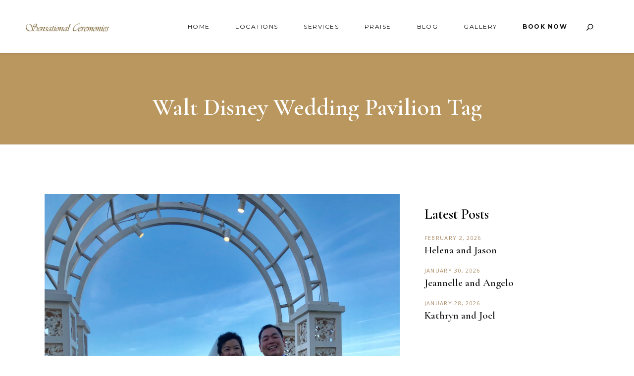

--- FILE ---
content_type: text/html; charset=UTF-8
request_url: https://sensationalceremonies.com/tag/walt-disney-wedding-pavilion/
body_size: 18690
content:
<!DOCTYPE html>
<html lang="en-US">
<head>
	
		<meta charset="UTF-8"/>
		<link rel="profile" href="https://gmpg.org/xfn/11"/>
		
				<meta name="viewport" content="width=device-width,initial-scale=1,user-scalable=yes">
		<meta name='robots' content='index, follow, max-image-preview:large, max-snippet:-1, max-video-preview:-1' />
	<style>img:is([sizes="auto" i], [sizes^="auto," i]) { contain-intrinsic-size: 3000px 1500px }</style>
	
	<!-- This site is optimized with the Yoast SEO plugin v26.8 - https://yoast.com/product/yoast-seo-wordpress/ -->
	<title>Walt Disney Wedding Pavilion Archives - Sensational Ceremonies</title>
	<link rel="canonical" href="https://sensationalceremonies.com/tag/walt-disney-wedding-pavilion/" />
	<meta property="og:locale" content="en_US" />
	<meta property="og:type" content="article" />
	<meta property="og:title" content="Walt Disney Wedding Pavilion Archives - Sensational Ceremonies" />
	<meta property="og:url" content="https://sensationalceremonies.com/tag/walt-disney-wedding-pavilion/" />
	<meta property="og:site_name" content="Sensational Ceremonies" />
	<meta name="twitter:card" content="summary_large_image" />
	<script type="application/ld+json" class="yoast-schema-graph">{"@context":"https://schema.org","@graph":[{"@type":"CollectionPage","@id":"https://sensationalceremonies.com/tag/walt-disney-wedding-pavilion/","url":"https://sensationalceremonies.com/tag/walt-disney-wedding-pavilion/","name":"Walt Disney Wedding Pavilion Archives - Sensational Ceremonies","isPartOf":{"@id":"https://sensationalceremonies.com/#website"},"primaryImageOfPage":{"@id":"https://sensationalceremonies.com/tag/walt-disney-wedding-pavilion/#primaryimage"},"image":{"@id":"https://sensationalceremonies.com/tag/walt-disney-wedding-pavilion/#primaryimage"},"thumbnailUrl":"https://sensationalceremonies.com/wp-content/uploads/2019/03/IMG_6304.jpg","breadcrumb":{"@id":"https://sensationalceremonies.com/tag/walt-disney-wedding-pavilion/#breadcrumb"},"inLanguage":"en-US"},{"@type":"ImageObject","inLanguage":"en-US","@id":"https://sensationalceremonies.com/tag/walt-disney-wedding-pavilion/#primaryimage","url":"https://sensationalceremonies.com/wp-content/uploads/2019/03/IMG_6304.jpg","contentUrl":"https://sensationalceremonies.com/wp-content/uploads/2019/03/IMG_6304.jpg","width":1512,"height":2016,"caption":"A Dreamy Wedding Sensational Ceremonies Orlando"},{"@type":"BreadcrumbList","@id":"https://sensationalceremonies.com/tag/walt-disney-wedding-pavilion/#breadcrumb","itemListElement":[{"@type":"ListItem","position":1,"name":"Home","item":"https://sensationalceremonies.com/"},{"@type":"ListItem","position":2,"name":"Walt Disney Wedding Pavilion"}]},{"@type":"WebSite","@id":"https://sensationalceremonies.com/#website","url":"https://sensationalceremonies.com/","name":"Sensational Ceremonies","description":"Wedding Officiants - Sensational Ceremonies","publisher":{"@id":"https://sensationalceremonies.com/#organization"},"potentialAction":[{"@type":"SearchAction","target":{"@type":"EntryPoint","urlTemplate":"https://sensationalceremonies.com/?s={search_term_string}"},"query-input":{"@type":"PropertyValueSpecification","valueRequired":true,"valueName":"search_term_string"}}],"inLanguage":"en-US"},{"@type":"Organization","@id":"https://sensationalceremonies.com/#organization","name":"Sensational Ceremonies","url":"https://sensationalceremonies.com/","logo":{"@type":"ImageObject","inLanguage":"en-US","@id":"https://sensationalceremonies.com/#/schema/logo/image/","url":"https://sensationalceremonies.com/wp-content/uploads/2019/04/logo-sc-2.png","contentUrl":"https://sensationalceremonies.com/wp-content/uploads/2019/04/logo-sc-2.png","width":354,"height":45,"caption":"Sensational Ceremonies"},"image":{"@id":"https://sensationalceremonies.com/#/schema/logo/image/"},"sameAs":["https://www.instagram.com/sensationalceremonies/"]}]}</script>
	<!-- / Yoast SEO plugin. -->


<link rel='dns-prefetch' href='//fonts.googleapis.com' />
<link rel="alternate" type="application/rss+xml" title="Sensational Ceremonies &raquo; Feed" href="https://sensationalceremonies.com/feed/" />
<link rel="alternate" type="application/rss+xml" title="Sensational Ceremonies &raquo; Comments Feed" href="https://sensationalceremonies.com/comments/feed/" />
<link rel="alternate" type="application/rss+xml" title="Sensational Ceremonies &raquo; Walt Disney Wedding Pavilion Tag Feed" href="https://sensationalceremonies.com/tag/walt-disney-wedding-pavilion/feed/" />
<script type="text/javascript">
/* <![CDATA[ */
window._wpemojiSettings = {"baseUrl":"https:\/\/s.w.org\/images\/core\/emoji\/16.0.1\/72x72\/","ext":".png","svgUrl":"https:\/\/s.w.org\/images\/core\/emoji\/16.0.1\/svg\/","svgExt":".svg","source":{"concatemoji":"https:\/\/sensationalceremonies.com\/wp-includes\/js\/wp-emoji-release.min.js?ver=6.8.3"}};
/*! This file is auto-generated */
!function(s,n){var o,i,e;function c(e){try{var t={supportTests:e,timestamp:(new Date).valueOf()};sessionStorage.setItem(o,JSON.stringify(t))}catch(e){}}function p(e,t,n){e.clearRect(0,0,e.canvas.width,e.canvas.height),e.fillText(t,0,0);var t=new Uint32Array(e.getImageData(0,0,e.canvas.width,e.canvas.height).data),a=(e.clearRect(0,0,e.canvas.width,e.canvas.height),e.fillText(n,0,0),new Uint32Array(e.getImageData(0,0,e.canvas.width,e.canvas.height).data));return t.every(function(e,t){return e===a[t]})}function u(e,t){e.clearRect(0,0,e.canvas.width,e.canvas.height),e.fillText(t,0,0);for(var n=e.getImageData(16,16,1,1),a=0;a<n.data.length;a++)if(0!==n.data[a])return!1;return!0}function f(e,t,n,a){switch(t){case"flag":return n(e,"\ud83c\udff3\ufe0f\u200d\u26a7\ufe0f","\ud83c\udff3\ufe0f\u200b\u26a7\ufe0f")?!1:!n(e,"\ud83c\udde8\ud83c\uddf6","\ud83c\udde8\u200b\ud83c\uddf6")&&!n(e,"\ud83c\udff4\udb40\udc67\udb40\udc62\udb40\udc65\udb40\udc6e\udb40\udc67\udb40\udc7f","\ud83c\udff4\u200b\udb40\udc67\u200b\udb40\udc62\u200b\udb40\udc65\u200b\udb40\udc6e\u200b\udb40\udc67\u200b\udb40\udc7f");case"emoji":return!a(e,"\ud83e\udedf")}return!1}function g(e,t,n,a){var r="undefined"!=typeof WorkerGlobalScope&&self instanceof WorkerGlobalScope?new OffscreenCanvas(300,150):s.createElement("canvas"),o=r.getContext("2d",{willReadFrequently:!0}),i=(o.textBaseline="top",o.font="600 32px Arial",{});return e.forEach(function(e){i[e]=t(o,e,n,a)}),i}function t(e){var t=s.createElement("script");t.src=e,t.defer=!0,s.head.appendChild(t)}"undefined"!=typeof Promise&&(o="wpEmojiSettingsSupports",i=["flag","emoji"],n.supports={everything:!0,everythingExceptFlag:!0},e=new Promise(function(e){s.addEventListener("DOMContentLoaded",e,{once:!0})}),new Promise(function(t){var n=function(){try{var e=JSON.parse(sessionStorage.getItem(o));if("object"==typeof e&&"number"==typeof e.timestamp&&(new Date).valueOf()<e.timestamp+604800&&"object"==typeof e.supportTests)return e.supportTests}catch(e){}return null}();if(!n){if("undefined"!=typeof Worker&&"undefined"!=typeof OffscreenCanvas&&"undefined"!=typeof URL&&URL.createObjectURL&&"undefined"!=typeof Blob)try{var e="postMessage("+g.toString()+"("+[JSON.stringify(i),f.toString(),p.toString(),u.toString()].join(",")+"));",a=new Blob([e],{type:"text/javascript"}),r=new Worker(URL.createObjectURL(a),{name:"wpTestEmojiSupports"});return void(r.onmessage=function(e){c(n=e.data),r.terminate(),t(n)})}catch(e){}c(n=g(i,f,p,u))}t(n)}).then(function(e){for(var t in e)n.supports[t]=e[t],n.supports.everything=n.supports.everything&&n.supports[t],"flag"!==t&&(n.supports.everythingExceptFlag=n.supports.everythingExceptFlag&&n.supports[t]);n.supports.everythingExceptFlag=n.supports.everythingExceptFlag&&!n.supports.flag,n.DOMReady=!1,n.readyCallback=function(){n.DOMReady=!0}}).then(function(){return e}).then(function(){var e;n.supports.everything||(n.readyCallback(),(e=n.source||{}).concatemoji?t(e.concatemoji):e.wpemoji&&e.twemoji&&(t(e.twemoji),t(e.wpemoji)))}))}((window,document),window._wpemojiSettings);
/* ]]> */
</script>
<link rel='stylesheet' id='wp-customer-reviews-3-frontend-css' href='https://sensationalceremonies.com/wp-content/plugins/wp-customer-reviews/css/wp-customer-reviews.css?ver=3.7.7' type='text/css' media='all' />
<link rel='stylesheet' id='sbi_styles-css' href='https://sensationalceremonies.com/wp-content/plugins/instagram-feed-pro/css/sbi-styles.min.css?ver=6.8.1' type='text/css' media='all' />
<style id='wp-emoji-styles-inline-css' type='text/css'>

	img.wp-smiley, img.emoji {
		display: inline !important;
		border: none !important;
		box-shadow: none !important;
		height: 1em !important;
		width: 1em !important;
		margin: 0 0.07em !important;
		vertical-align: -0.1em !important;
		background: none !important;
		padding: 0 !important;
	}
</style>
<link rel='stylesheet' id='wp-block-library-css' href='https://sensationalceremonies.com/wp-includes/css/dist/block-library/style.min.css?ver=6.8.3' type='text/css' media='all' />
<style id='classic-theme-styles-inline-css' type='text/css'>
/*! This file is auto-generated */
.wp-block-button__link{color:#fff;background-color:#32373c;border-radius:9999px;box-shadow:none;text-decoration:none;padding:calc(.667em + 2px) calc(1.333em + 2px);font-size:1.125em}.wp-block-file__button{background:#32373c;color:#fff;text-decoration:none}
</style>
<style id='global-styles-inline-css' type='text/css'>
:root{--wp--preset--aspect-ratio--square: 1;--wp--preset--aspect-ratio--4-3: 4/3;--wp--preset--aspect-ratio--3-4: 3/4;--wp--preset--aspect-ratio--3-2: 3/2;--wp--preset--aspect-ratio--2-3: 2/3;--wp--preset--aspect-ratio--16-9: 16/9;--wp--preset--aspect-ratio--9-16: 9/16;--wp--preset--color--black: #000000;--wp--preset--color--cyan-bluish-gray: #abb8c3;--wp--preset--color--white: #ffffff;--wp--preset--color--pale-pink: #f78da7;--wp--preset--color--vivid-red: #cf2e2e;--wp--preset--color--luminous-vivid-orange: #ff6900;--wp--preset--color--luminous-vivid-amber: #fcb900;--wp--preset--color--light-green-cyan: #7bdcb5;--wp--preset--color--vivid-green-cyan: #00d084;--wp--preset--color--pale-cyan-blue: #8ed1fc;--wp--preset--color--vivid-cyan-blue: #0693e3;--wp--preset--color--vivid-purple: #9b51e0;--wp--preset--gradient--vivid-cyan-blue-to-vivid-purple: linear-gradient(135deg,rgba(6,147,227,1) 0%,rgb(155,81,224) 100%);--wp--preset--gradient--light-green-cyan-to-vivid-green-cyan: linear-gradient(135deg,rgb(122,220,180) 0%,rgb(0,208,130) 100%);--wp--preset--gradient--luminous-vivid-amber-to-luminous-vivid-orange: linear-gradient(135deg,rgba(252,185,0,1) 0%,rgba(255,105,0,1) 100%);--wp--preset--gradient--luminous-vivid-orange-to-vivid-red: linear-gradient(135deg,rgba(255,105,0,1) 0%,rgb(207,46,46) 100%);--wp--preset--gradient--very-light-gray-to-cyan-bluish-gray: linear-gradient(135deg,rgb(238,238,238) 0%,rgb(169,184,195) 100%);--wp--preset--gradient--cool-to-warm-spectrum: linear-gradient(135deg,rgb(74,234,220) 0%,rgb(151,120,209) 20%,rgb(207,42,186) 40%,rgb(238,44,130) 60%,rgb(251,105,98) 80%,rgb(254,248,76) 100%);--wp--preset--gradient--blush-light-purple: linear-gradient(135deg,rgb(255,206,236) 0%,rgb(152,150,240) 100%);--wp--preset--gradient--blush-bordeaux: linear-gradient(135deg,rgb(254,205,165) 0%,rgb(254,45,45) 50%,rgb(107,0,62) 100%);--wp--preset--gradient--luminous-dusk: linear-gradient(135deg,rgb(255,203,112) 0%,rgb(199,81,192) 50%,rgb(65,88,208) 100%);--wp--preset--gradient--pale-ocean: linear-gradient(135deg,rgb(255,245,203) 0%,rgb(182,227,212) 50%,rgb(51,167,181) 100%);--wp--preset--gradient--electric-grass: linear-gradient(135deg,rgb(202,248,128) 0%,rgb(113,206,126) 100%);--wp--preset--gradient--midnight: linear-gradient(135deg,rgb(2,3,129) 0%,rgb(40,116,252) 100%);--wp--preset--font-size--small: 13px;--wp--preset--font-size--medium: 20px;--wp--preset--font-size--large: 36px;--wp--preset--font-size--x-large: 42px;--wp--preset--spacing--20: 0.44rem;--wp--preset--spacing--30: 0.67rem;--wp--preset--spacing--40: 1rem;--wp--preset--spacing--50: 1.5rem;--wp--preset--spacing--60: 2.25rem;--wp--preset--spacing--70: 3.38rem;--wp--preset--spacing--80: 5.06rem;--wp--preset--shadow--natural: 6px 6px 9px rgba(0, 0, 0, 0.2);--wp--preset--shadow--deep: 12px 12px 50px rgba(0, 0, 0, 0.4);--wp--preset--shadow--sharp: 6px 6px 0px rgba(0, 0, 0, 0.2);--wp--preset--shadow--outlined: 6px 6px 0px -3px rgba(255, 255, 255, 1), 6px 6px rgba(0, 0, 0, 1);--wp--preset--shadow--crisp: 6px 6px 0px rgba(0, 0, 0, 1);}:where(.is-layout-flex){gap: 0.5em;}:where(.is-layout-grid){gap: 0.5em;}body .is-layout-flex{display: flex;}.is-layout-flex{flex-wrap: wrap;align-items: center;}.is-layout-flex > :is(*, div){margin: 0;}body .is-layout-grid{display: grid;}.is-layout-grid > :is(*, div){margin: 0;}:where(.wp-block-columns.is-layout-flex){gap: 2em;}:where(.wp-block-columns.is-layout-grid){gap: 2em;}:where(.wp-block-post-template.is-layout-flex){gap: 1.25em;}:where(.wp-block-post-template.is-layout-grid){gap: 1.25em;}.has-black-color{color: var(--wp--preset--color--black) !important;}.has-cyan-bluish-gray-color{color: var(--wp--preset--color--cyan-bluish-gray) !important;}.has-white-color{color: var(--wp--preset--color--white) !important;}.has-pale-pink-color{color: var(--wp--preset--color--pale-pink) !important;}.has-vivid-red-color{color: var(--wp--preset--color--vivid-red) !important;}.has-luminous-vivid-orange-color{color: var(--wp--preset--color--luminous-vivid-orange) !important;}.has-luminous-vivid-amber-color{color: var(--wp--preset--color--luminous-vivid-amber) !important;}.has-light-green-cyan-color{color: var(--wp--preset--color--light-green-cyan) !important;}.has-vivid-green-cyan-color{color: var(--wp--preset--color--vivid-green-cyan) !important;}.has-pale-cyan-blue-color{color: var(--wp--preset--color--pale-cyan-blue) !important;}.has-vivid-cyan-blue-color{color: var(--wp--preset--color--vivid-cyan-blue) !important;}.has-vivid-purple-color{color: var(--wp--preset--color--vivid-purple) !important;}.has-black-background-color{background-color: var(--wp--preset--color--black) !important;}.has-cyan-bluish-gray-background-color{background-color: var(--wp--preset--color--cyan-bluish-gray) !important;}.has-white-background-color{background-color: var(--wp--preset--color--white) !important;}.has-pale-pink-background-color{background-color: var(--wp--preset--color--pale-pink) !important;}.has-vivid-red-background-color{background-color: var(--wp--preset--color--vivid-red) !important;}.has-luminous-vivid-orange-background-color{background-color: var(--wp--preset--color--luminous-vivid-orange) !important;}.has-luminous-vivid-amber-background-color{background-color: var(--wp--preset--color--luminous-vivid-amber) !important;}.has-light-green-cyan-background-color{background-color: var(--wp--preset--color--light-green-cyan) !important;}.has-vivid-green-cyan-background-color{background-color: var(--wp--preset--color--vivid-green-cyan) !important;}.has-pale-cyan-blue-background-color{background-color: var(--wp--preset--color--pale-cyan-blue) !important;}.has-vivid-cyan-blue-background-color{background-color: var(--wp--preset--color--vivid-cyan-blue) !important;}.has-vivid-purple-background-color{background-color: var(--wp--preset--color--vivid-purple) !important;}.has-black-border-color{border-color: var(--wp--preset--color--black) !important;}.has-cyan-bluish-gray-border-color{border-color: var(--wp--preset--color--cyan-bluish-gray) !important;}.has-white-border-color{border-color: var(--wp--preset--color--white) !important;}.has-pale-pink-border-color{border-color: var(--wp--preset--color--pale-pink) !important;}.has-vivid-red-border-color{border-color: var(--wp--preset--color--vivid-red) !important;}.has-luminous-vivid-orange-border-color{border-color: var(--wp--preset--color--luminous-vivid-orange) !important;}.has-luminous-vivid-amber-border-color{border-color: var(--wp--preset--color--luminous-vivid-amber) !important;}.has-light-green-cyan-border-color{border-color: var(--wp--preset--color--light-green-cyan) !important;}.has-vivid-green-cyan-border-color{border-color: var(--wp--preset--color--vivid-green-cyan) !important;}.has-pale-cyan-blue-border-color{border-color: var(--wp--preset--color--pale-cyan-blue) !important;}.has-vivid-cyan-blue-border-color{border-color: var(--wp--preset--color--vivid-cyan-blue) !important;}.has-vivid-purple-border-color{border-color: var(--wp--preset--color--vivid-purple) !important;}.has-vivid-cyan-blue-to-vivid-purple-gradient-background{background: var(--wp--preset--gradient--vivid-cyan-blue-to-vivid-purple) !important;}.has-light-green-cyan-to-vivid-green-cyan-gradient-background{background: var(--wp--preset--gradient--light-green-cyan-to-vivid-green-cyan) !important;}.has-luminous-vivid-amber-to-luminous-vivid-orange-gradient-background{background: var(--wp--preset--gradient--luminous-vivid-amber-to-luminous-vivid-orange) !important;}.has-luminous-vivid-orange-to-vivid-red-gradient-background{background: var(--wp--preset--gradient--luminous-vivid-orange-to-vivid-red) !important;}.has-very-light-gray-to-cyan-bluish-gray-gradient-background{background: var(--wp--preset--gradient--very-light-gray-to-cyan-bluish-gray) !important;}.has-cool-to-warm-spectrum-gradient-background{background: var(--wp--preset--gradient--cool-to-warm-spectrum) !important;}.has-blush-light-purple-gradient-background{background: var(--wp--preset--gradient--blush-light-purple) !important;}.has-blush-bordeaux-gradient-background{background: var(--wp--preset--gradient--blush-bordeaux) !important;}.has-luminous-dusk-gradient-background{background: var(--wp--preset--gradient--luminous-dusk) !important;}.has-pale-ocean-gradient-background{background: var(--wp--preset--gradient--pale-ocean) !important;}.has-electric-grass-gradient-background{background: var(--wp--preset--gradient--electric-grass) !important;}.has-midnight-gradient-background{background: var(--wp--preset--gradient--midnight) !important;}.has-small-font-size{font-size: var(--wp--preset--font-size--small) !important;}.has-medium-font-size{font-size: var(--wp--preset--font-size--medium) !important;}.has-large-font-size{font-size: var(--wp--preset--font-size--large) !important;}.has-x-large-font-size{font-size: var(--wp--preset--font-size--x-large) !important;}
:where(.wp-block-post-template.is-layout-flex){gap: 1.25em;}:where(.wp-block-post-template.is-layout-grid){gap: 1.25em;}
:where(.wp-block-columns.is-layout-flex){gap: 2em;}:where(.wp-block-columns.is-layout-grid){gap: 2em;}
:root :where(.wp-block-pullquote){font-size: 1.5em;line-height: 1.6;}
</style>
<link rel='stylesheet' id='awsm-team-css-css' href='https://sensationalceremonies.com/wp-content/plugins/SC-Officiants/css/team.min.css?ver=1.3.1' type='text/css' media='all' />
<link rel='stylesheet' id='contact-form-7-css' href='https://sensationalceremonies.com/wp-content/plugins/contact-form-7/includes/css/styles.css?ver=6.1.4' type='text/css' media='all' />
<link rel='stylesheet' id='wp-components-css' href='https://sensationalceremonies.com/wp-includes/css/dist/components/style.min.css?ver=6.8.3' type='text/css' media='all' />
<link rel='stylesheet' id='godaddy-styles-css' href='https://sensationalceremonies.com/wp-content/mu-plugins/vendor/wpex/godaddy-launch/includes/Dependencies/GoDaddy/Styles/build/latest.css?ver=2.0.2' type='text/css' media='all' />
<link rel='stylesheet' id='etienne-elated-default-style-css' href='https://sensationalceremonies.com/wp-content/themes/etienne/style.css?ver=6.8.3' type='text/css' media='all' />
<link rel='stylesheet' id='etienne-elated-child-style-css' href='https://sensationalceremonies.com/wp-content/themes/etienne-child/style.css?ver=6.8.3' type='text/css' media='all' />
<link rel='stylesheet' id='etienne-elated-modules-css' href='https://sensationalceremonies.com/wp-content/themes/etienne/assets/css/modules.min.css?ver=6.8.3' type='text/css' media='all' />
<style id='etienne-elated-modules-inline-css' type='text/css'>
#eltdf-back-to-top>span:after { background-color: #cca06f;}#eltdf-back-to-top:hover>span:after { background-color: #d9ad7c;}
</style>
<link rel='stylesheet' id='eltdf-dripicons-css' href='https://sensationalceremonies.com/wp-content/themes/etienne/framework/lib/icons-pack/dripicons/dripicons.css?ver=6.8.3' type='text/css' media='all' />
<link rel='stylesheet' id='eltdf-font_elegant-css' href='https://sensationalceremonies.com/wp-content/themes/etienne/framework/lib/icons-pack/elegant-icons/style.min.css?ver=6.8.3' type='text/css' media='all' />
<link rel='stylesheet' id='eltdf-font_awesome-css' href='https://sensationalceremonies.com/wp-content/themes/etienne/framework/lib/icons-pack/font-awesome/css/fontawesome-all.min.css?ver=6.8.3' type='text/css' media='all' />
<link rel='stylesheet' id='eltdf-ion_icons-css' href='https://sensationalceremonies.com/wp-content/themes/etienne/framework/lib/icons-pack/ion-icons/css/ionicons.min.css?ver=6.8.3' type='text/css' media='all' />
<link rel='stylesheet' id='eltdf-linea_icons-css' href='https://sensationalceremonies.com/wp-content/themes/etienne/framework/lib/icons-pack/linea-icons/style.css?ver=6.8.3' type='text/css' media='all' />
<link rel='stylesheet' id='eltdf-linear_icons-css' href='https://sensationalceremonies.com/wp-content/themes/etienne/framework/lib/icons-pack/linear-icons/style.css?ver=6.8.3' type='text/css' media='all' />
<link rel='stylesheet' id='eltdf-simple_line_icons-css' href='https://sensationalceremonies.com/wp-content/themes/etienne/framework/lib/icons-pack/simple-line-icons/simple-line-icons.css?ver=6.8.3' type='text/css' media='all' />
<link rel='stylesheet' id='mediaelement-css' href='https://sensationalceremonies.com/wp-includes/js/mediaelement/mediaelementplayer-legacy.min.css?ver=4.2.17' type='text/css' media='all' />
<link rel='stylesheet' id='wp-mediaelement-css' href='https://sensationalceremonies.com/wp-includes/js/mediaelement/wp-mediaelement.min.css?ver=6.8.3' type='text/css' media='all' />
<link rel='stylesheet' id='etienne-elated-style-dynamic-css' href='https://sensationalceremonies.com/wp-content/themes/etienne/assets/css/style_dynamic.css?ver=1565612167' type='text/css' media='all' />
<link rel='stylesheet' id='etienne-elated-modules-responsive-css' href='https://sensationalceremonies.com/wp-content/themes/etienne/assets/css/modules-responsive.min.css?ver=6.8.3' type='text/css' media='all' />
<link rel='stylesheet' id='etienne-elated-style-dynamic-responsive-css' href='https://sensationalceremonies.com/wp-content/themes/etienne/assets/css/style_dynamic_responsive.css?ver=1565612167' type='text/css' media='all' />
<link rel='stylesheet' id='etienne-elated-google-fonts-css' href='https://fonts.googleapis.com/css?family=Cormorant+Garamond%3A300%2C400%2C400i%2C600%2C700%2C800%7CMontserrat%3A300%2C400%2C400i%2C600%2C700%2C800%7CNunito+Sans%3A300%2C400%2C400i%2C600%2C700%2C800%7COpen+Sans%3A300%2C400%2C400i%2C600%2C700%2C800%7CPoppins%3A300%2C400%2C400i%2C600%2C700%2C800&#038;subset=latin-ext&#038;ver=1.0.0' type='text/css' media='all' />
<script type="text/javascript" src="https://sensationalceremonies.com/wp-includes/js/jquery/jquery.min.js?ver=3.7.1" id="jquery-core-js"></script>
<script type="text/javascript" src="https://sensationalceremonies.com/wp-includes/js/jquery/jquery-migrate.min.js?ver=3.4.1" id="jquery-migrate-js"></script>
<script type="text/javascript" src="https://sensationalceremonies.com/wp-content/plugins/wp-customer-reviews/js/wp-customer-reviews.js?ver=3.7.7" id="wp-customer-reviews-3-frontend-js"></script>
<script type="text/javascript" src="https://sensationalceremonies.com/wp-content/plugins/revslider/public/assets/js/rbtools.min.js?ver=6.6.18" async id="tp-tools-js"></script>
<script type="text/javascript" src="https://sensationalceremonies.com/wp-content/plugins/revslider/public/assets/js/rs6.min.js?ver=6.6.18" async id="revmin-js"></script>
<script type="text/javascript" src="https://sensationalceremonies.com/wp-content/plugins/etienne-core/post-types/portfolio/shortcodes/horizontal-scrolling-portfolio-list/assets/js/plugins/hammer.min.js?ver=1" id="hammer-js"></script>
<script type="text/javascript" src="https://sensationalceremonies.com/wp-content/plugins/etienne-core/post-types/portfolio/shortcodes/horizontal-scrolling-portfolio-list/assets/js/plugins/virtual-scroll.min.js?ver=1" id="virtual-scroll-js"></script>
<script></script><link rel="https://api.w.org/" href="https://sensationalceremonies.com/wp-json/" /><link rel="alternate" title="JSON" type="application/json" href="https://sensationalceremonies.com/wp-json/wp/v2/tags/585" /><link rel="EditURI" type="application/rsd+xml" title="RSD" href="https://sensationalceremonies.com/xmlrpc.php?rsd" />
<!-- Google tag (gtag.js) -->
<script async src="https://www.googletagmanager.com/gtag/js?id=G-EDWTCC6H0V"></script>
<script>
  window.dataLayer = window.dataLayer || [];
  function gtag(){dataLayer.push(arguments);}
  gtag('js', new Date());

  gtag('config', 'G-EDWTCC6H0V');
</script>

<!-- Google tag (gtag.js) -->
<script async src="https://www.googletagmanager.com/gtag/js?id=G-CLT0WND4JV"></script>
<script>
  window.dataLayer = window.dataLayer || [];
  function gtag(){dataLayer.push(arguments);}
  gtag('js', new Date());

  gtag('config', 'G-CLT0WND4JV');
</script>

<meta name="google-site-verification" content="NeKMaLc4p_tSPnHDO8jkmgnZaAiaLTSBaSxumRDojE4" />
<meta name="msvalidate.01" content="A39B80942B05F0C6F272F38590967DC1" /><meta name="generator" content="Powered by WPBakery Page Builder - drag and drop page builder for WordPress."/>
<meta name="generator" content="Powered by Slider Revolution 6.6.18 - responsive, Mobile-Friendly Slider Plugin for WordPress with comfortable drag and drop interface." />
<script>function setREVStartSize(e){
			//window.requestAnimationFrame(function() {
				window.RSIW = window.RSIW===undefined ? window.innerWidth : window.RSIW;
				window.RSIH = window.RSIH===undefined ? window.innerHeight : window.RSIH;
				try {
					var pw = document.getElementById(e.c).parentNode.offsetWidth,
						newh;
					pw = pw===0 || isNaN(pw) || (e.l=="fullwidth" || e.layout=="fullwidth") ? window.RSIW : pw;
					e.tabw = e.tabw===undefined ? 0 : parseInt(e.tabw);
					e.thumbw = e.thumbw===undefined ? 0 : parseInt(e.thumbw);
					e.tabh = e.tabh===undefined ? 0 : parseInt(e.tabh);
					e.thumbh = e.thumbh===undefined ? 0 : parseInt(e.thumbh);
					e.tabhide = e.tabhide===undefined ? 0 : parseInt(e.tabhide);
					e.thumbhide = e.thumbhide===undefined ? 0 : parseInt(e.thumbhide);
					e.mh = e.mh===undefined || e.mh=="" || e.mh==="auto" ? 0 : parseInt(e.mh,0);
					if(e.layout==="fullscreen" || e.l==="fullscreen")
						newh = Math.max(e.mh,window.RSIH);
					else{
						e.gw = Array.isArray(e.gw) ? e.gw : [e.gw];
						for (var i in e.rl) if (e.gw[i]===undefined || e.gw[i]===0) e.gw[i] = e.gw[i-1];
						e.gh = e.el===undefined || e.el==="" || (Array.isArray(e.el) && e.el.length==0)? e.gh : e.el;
						e.gh = Array.isArray(e.gh) ? e.gh : [e.gh];
						for (var i in e.rl) if (e.gh[i]===undefined || e.gh[i]===0) e.gh[i] = e.gh[i-1];
											
						var nl = new Array(e.rl.length),
							ix = 0,
							sl;
						e.tabw = e.tabhide>=pw ? 0 : e.tabw;
						e.thumbw = e.thumbhide>=pw ? 0 : e.thumbw;
						e.tabh = e.tabhide>=pw ? 0 : e.tabh;
						e.thumbh = e.thumbhide>=pw ? 0 : e.thumbh;
						for (var i in e.rl) nl[i] = e.rl[i]<window.RSIW ? 0 : e.rl[i];
						sl = nl[0];
						for (var i in nl) if (sl>nl[i] && nl[i]>0) { sl = nl[i]; ix=i;}
						var m = pw>(e.gw[ix]+e.tabw+e.thumbw) ? 1 : (pw-(e.tabw+e.thumbw)) / (e.gw[ix]);
						newh =  (e.gh[ix] * m) + (e.tabh + e.thumbh);
					}
					var el = document.getElementById(e.c);
					if (el!==null && el) el.style.height = newh+"px";
					el = document.getElementById(e.c+"_wrapper");
					if (el!==null && el) {
						el.style.height = newh+"px";
						el.style.display = "block";
					}
				} catch(e){
					console.log("Failure at Presize of Slider:" + e)
				}
			//});
		  };</script>
		<style type="text/css" id="wp-custom-css">
			
footer .widget {
 margin: 0 !important;
}
.eltdf-blog-list-holder .eltdf-post-excerpt:after {
    content: '' !important;
	  display: none !important;
}
.eltdf-blog-holder.eltdf-blog-single article .eltdf-post-text .eltdf-post-text-main .eltdf-post-title {
    margin: -1px 0 11px;
    color: #121212;
}
.eltdf-post-info-top {
	display: none !important;
}
.eltdf-blog-holder.eltdf-blog-single article .eltdf-post-text .eltdf-post-text-main .eltdf-post-title {
   display: none !important;
}
.locations-title {
	
}
.location-title-wrap .vc_gitem_row .vc_gitem-col {
    padding: 0;
}
.locations-title p {
	background: #CEA86A;
	color: #ffffff;
	margin: 0 !important;
	width: 160px;
	text-transform: uppercase;
	font-size: 16px;
	padding: 5px 15px;
}
.location-title-wrap {
    position: absolute;
    top: 0;
    left: 0;
}
.eltdf-title-holder .eltdf-title-wrapper {
    background: rgba(0,0,0,.1);
}
.eltdf-title-holder {
    background-position: center;
}
.eltdf-title-holder .eltdf-title-inner {
    vertical-align: bottom;
    padding-bottom: 50px;
}
.awsm-grid-wrapper .grid-3-col>.awsm-grid-card {
    width: 33.33%;
    padding: 10px !important;
}

.drawer-style.style-1 figure.cs-hover figcaption, .drawer-style.style-1>.awsm-grid-card.awsm-expanded>a::before, .no-touchevents .drawer-style.style-1 .awsm-grid-card a:hover figcaption {
    background: rgba(206, 168, 106, .5) !important;
}
.awsm-content-scrollbar h2 {
  color: #CEA86A;
}
.mCS-dark.mCSB_scrollTools .mCSB_dragger .mCSB_dragger_bar {
    background-color: rgba(206, 168, 106, .8);
}
.mCS-dark.mCSB_scrollTools .mCSB_draggerRail {
    background-color: rgba(206, 168, 106, .2);
}
.single-locations .eltdf-content .eltdf-content-inner > .eltdf-full-width > .eltdf-full-width-inner {
    padding: 0 !important;
}
.single-locations .loc-top-sec {
	background-position: center 7%;
    background-size: auto;
    background-repeat: no-repeat;
}
.single-locations .eltdf-title-holder {
    background-position: center;
}


.single-locations .gold-bg-heading {
    background: #CEA86A;
    padding: 10px 10px;
}
.single-locations .eltdf-price-table.eltdf-pt-active-item .eltdf-pt-inner {
    background-color: #212121;
    border-color: #212121;
}
body.page-template-blog-standard , body.post-template-default, body.archive {
	background-color: #fff !important;
}
body.page-template-blog-standard .eltdf-content, body.post-template-default .eltdf-content, body.archive .eltdf-content {
	background-color: #fff !important;
}
.eltdf-side-menu-button-opener {
	display: none !important;
}
.gold-bg-heading {
    background: #CEA86A;
    padding: 10px 10px;
}
.eltdf-price-table .eltdf-pt-inner ul li.eltdf-pt-prices .eltdf-pt-mark {
	display: none!important;
}
.c2a-gold-small {
	  background-image: url(/wp-content/uploads/2019/07/e3.png) !important;
      background: #cea86a;
	  background-repeat: no-repeat;
	  background-position: center -100px;
    background-size: contain;
}
.c2a-gold-small h1 {
	margin: 0 !important;
}
.c2a-gold-small .eltdf-st-text {
    margin: 0 !important;
}
/* c2a-gold-small-2 */
.c2a-gold-small-2 {
	  background-image: url(/wp-content/uploads/2019/07/e3.png) !important;
	  background-repeat: no-repeat;
	  background-position: center -100px;
    background-size: contain;
}
.c2a-gold-small-2 h1 {
	margin: 0 !important;
}
.c2a-gold-small-2 .eltdf-st-text {
    margin: 0 !important;
}
.c2a-gold-small-3 h1 {
	margin: 0 !important;
}
.c2a-gold-small-3 .eltdf-st-text {
    margin: 0 !important;
}
body.search, .search .eltdf-content {
    background-color: #fff;
}
@media only screen and (max-width: 1166px) {
.eltdf-mobile-header {
    display: block;
}
	.eltdf-page-header {
    display: none;
}
}
@media only screen and (min-width:1364px) {
	.eltdf-page-header .eltdf-menu-area .eltdf-logo-wrapper a {
    height: 40px !important;
}
.eltdf-sticky-header .eltdf-sticky-holder .eltdf-logo-wrapper a {
    height: 40px !important;
}
}
@media only screen and (min-width: 1024px) {
.awards-sec img {

}
}
@media only screen and (min-height:768px) {
	.eltdf-page-header .eltdf-menu-area {    
	height: 60px;
}
	
}
@media only screen and (min-width: 768px) {
	.qodef-newsletter .wed-date input {
    width: calc((100% - 26px)/ 2);
    cursor: text;
}
.qodef-newsletter .your-email input, .qodef-newsletter .your-phone input  {
    width: calc((100% - 26px)/ 2);
    cursor: text;
}
.qodef-newsletter .your-email input, .qodef-newsletter .your-phone input,  .qodef-newsletter .contact-que select  {
    width: calc((100% - 26px)/ 3);
    cursor: text;
}
.qodef-newsletter .your-email, .qodef-newsletter .your-phone {
margin-right: 22px;
}
	.awsm-grid-wrapper .awsm-grid>.awsm-grid-card {
    padding: 2px !important;
}
	.right-sec-pad-left .vc_column-inner {
	padding-left: 25px;
}
	.c2a-gold-small {

}
}
@media only screen and (max-width: 1024px) {
footer .eltdf-grid-col-6 {
    float: left;
}
	.sec-get-intimate {
    padding: 10px;
}
.vc_custom_1564573502332 .vc_row.vc_column-gap-30>.vc_column_container {
    padding: 0px;
}
	.vc_custom_1564573502332 .vc_column_container>.vc_column-inner {
    box-sizing: border-box;
    padding-left: 5px;
    padding-right: 5px;
}
}
@media only screen and (min-width: 768px) and (max-width: 1024)  {
}
		</style>
		<noscript><style> .wpb_animate_when_almost_visible { opacity: 1; }</style></noscript>	
</head>
<body data-rsssl=1 class="archive tag tag-walt-disney-wedding-pavilion tag-585 wp-theme-etienne wp-child-theme-etienne-child etienne-core-1.0.3 etienne child-child-ver-1.0.0 etienne-ver-1.0.4 eltdf-smooth-page-transitions eltdf-smooth-page-transitions-fadeout eltdf-grid-1400 eltdf-empty-google-api eltdf-wide-dropdown-menu-content-in-grid eltdf-sticky-header-on-scroll-down-up eltdf-dropdown-animate-height eltdf-header-standard eltdf-menu-area-in-grid-shadow-disable eltdf-menu-area-border-disable eltdf-menu-area-in-grid-border-disable eltdf-logo-area-border-disable eltdf-logo-area-in-grid-border-disable eltdf-header-vertical-shadow-disable eltdf-header-vertical-border-disable eltdf-side-menu-slide-from-right eltdf-default-mobile-header eltdf-sticky-up-mobile-header eltdf-search-covers-header wpb-js-composer js-comp-ver-8.7.1 vc_responsive" itemscope itemtype="http://schema.org/WebPage">
    <!-- Google Tag Manager (noscript) -->
<noscript><iframe src="https://www.googletagmanager.com/ns.html?id=GTM-5MV437B"
height="0" width="0" style="display:none;visibility:hidden"></iframe></noscript>
<!-- End Google Tag Manager (noscript) -->

	<section class="eltdf-side-menu">
	<a class="eltdf-close-side-menu eltdf-close-side-menu-svg-path" href="#">
		<svg class="eltdf-etienne-svg" xmlns="http://www.w3.org/2000/svg" xmlns:xlink="http://www.w3.org/1999/xlink" x="0px" y="0px"
width="9.957px" height="9.957px" viewBox="0 0 9.957 9.957" enable-background="new 0 0 9.957 9.957" xml:space="preserve">
<rect x="3.979" y="-1.062" transform="matrix(-0.7071 -0.7071 0.7071 -0.7071 4.9785 12.0192)" fill="#fff" width="2" height="12.082"/>
<rect x="3.979" y="-1.062" transform="matrix(0.7071 -0.7071 0.7071 0.7071 -2.0622 4.9785)" fill="#fff" width="2" height="12.082"/>
</svg>	</a>
	</section>
    <div class="eltdf-wrapper">
        <div class="eltdf-wrapper-inner">
            
<header class="eltdf-page-header">
		
				
	<div class="eltdf-menu-area eltdf-menu-right">
				
						
			<div class="eltdf-vertical-align-containers">
				<div class="eltdf-position-left"><!--
				 --><div class="eltdf-position-left-inner">
						
	
	<div class="eltdf-logo-wrapper">
		<a itemprop="url" href="https://sensationalceremonies.com/" style="height: 22px;">
			<img itemprop="image" class="eltdf-normal-logo" src="https://sensationalceremonies.com/wp-content/uploads/2019/04/logo-sc-2.png" width="354" height="45"  alt="logo"/>
			<img itemprop="image" class="eltdf-dark-logo" src="https://sensationalceremonies.com/wp-content/uploads/2019/04/logo-sc-2.png" width="354" height="45"  alt="dark logo"/>			<img itemprop="image" class="eltdf-light-logo" src="https://sensationalceremonies.com/wp-content/uploads/2019/04/logo-sc-2-light.png" width="354" height="45"  alt="light logo"/>		</a>
	</div>

											</div>
				</div>
								<div class="eltdf-position-right"><!--
				 --><div class="eltdf-position-right-inner">
														
	<nav class="eltdf-main-menu eltdf-drop-down eltdf-default-nav">
		<ul id="menu-main-new" class="clearfix"><li id="nav-menu-item-4594" class="menu-item menu-item-type-post_type menu-item-object-page menu-item-home  narrow"><a href="https://sensationalceremonies.com/" class=""><span class="item_outer"><span class="item_text">Home</span></span></a></li>
<li id="nav-menu-item-4857" class="menu-item menu-item-type-post_type menu-item-object-page menu-item-has-children  has_sub narrow"><a href="https://sensationalceremonies.com/our-locations/" class=""><span class="item_outer"><span class="item_text">Locations</span><i class="eltdf-menu-arrow fa fa-angle-down"></i></span></a>
<div class="second"><div class="inner"><ul>
	<li id="nav-menu-item-4956" class="menu-item menu-item-type-custom menu-item-object-custom "><a href="/locations/atlanta-wedding-officiants/" class=""><span class="item_outer"><span class="item_text">Atlanta</span></span></a></li>
	<li id="nav-menu-item-12856" class="menu-item menu-item-type-custom menu-item-object-custom "><a href="/locations/cincinnati-wedding-officiant/" class=""><span class="item_outer"><span class="item_text">Cincinnati</span></span></a></li>
	<li id="nav-menu-item-12907" class="menu-item menu-item-type-custom menu-item-object-custom "><a href="/locations/dallas-wedding-officiants/" class=""><span class="item_outer"><span class="item_text">Dallas</span></span></a></li>
	<li id="nav-menu-item-12929" class="menu-item menu-item-type-custom menu-item-object-custom "><a href="/locations/east-texas-wedding-officiants/" class=""><span class="item_outer"><span class="item_text">East Texas</span></span></a></li>
	<li id="nav-menu-item-12938" class="menu-item menu-item-type-custom menu-item-object-custom "><a href="/locations/houston-wedding-officiants/" class=""><span class="item_outer"><span class="item_text">Houston</span></span></a></li>
	<li id="nav-menu-item-13036" class="menu-item menu-item-type-custom menu-item-object-custom "><a href="/locations/jacksonville-wedding-officiants/" class=""><span class="item_outer"><span class="item_text">Jacksonville</span></span></a></li>
	<li id="nav-menu-item-13049" class="menu-item menu-item-type-custom menu-item-object-custom "><a href="/locations/south-florida-wedding-officiants/" class=""><span class="item_outer"><span class="item_text">South Florida</span></span></a></li>
	<li id="nav-menu-item-12875" class="menu-item menu-item-type-custom menu-item-object-custom "><a href="/locations/nashville-wedding-officiants/" class=""><span class="item_outer"><span class="item_text">Nashville</span></span></a></li>
	<li id="nav-menu-item-12890" class="menu-item menu-item-type-custom menu-item-object-custom menu-item-has-children sub"><a href="/locations/new-orleans-wedding-officiants/" class=""><span class="item_outer"><span class="item_text">New Orleans</span></span></a>
	<ul>
		<li id="nav-menu-item-14307" class="menu-item menu-item-type-custom menu-item-object-custom "><a href="/locations/elopement-package/" class=""><span class="item_outer"><span class="item_text">Elopement Package</span></span></a></li>
	</ul>
</li>
	<li id="nav-menu-item-13223" class="menu-item menu-item-type-custom menu-item-object-custom menu-item-has-children sub"><a href="/locations/orlando-wedding-officiants/" class=""><span class="item_outer"><span class="item_text">Orlando</span></span></a>
	<ul>
		<li id="nav-menu-item-14009" class="menu-item menu-item-type-post_type menu-item-object-page menu-item-has-children "><a href="https://sensationalceremonies.com/intimate-orlando-weddings/" class=""><span class="item_outer"><span class="item_text">Orlando Intimate Wedding</span></span></a>
		<ul>
			<li id="nav-menu-item-14021" class="menu-item menu-item-type-post_type menu-item-object-locations "><a href="https://sensationalceremonies.com/locations/paradise-cove/" class=""><span class="item_outer"><span class="item_text">Paradise Cove</span></span></a></li>
			<li id="nav-menu-item-14020" class="menu-item menu-item-type-post_type menu-item-object-locations "><a href="https://sensationalceremonies.com/locations/kraft-azalea-park/" class=""><span class="item_outer"><span class="item_text">Kraft Azalea Park</span></span></a></li>
			<li id="nav-menu-item-14019" class="menu-item menu-item-type-post_type menu-item-object-locations "><a href="https://sensationalceremonies.com/locations/disneys-characters-in-flight/" class=""><span class="item_outer"><span class="item_text">Disney’s Characters in Flight</span></span></a></li>
			<li id="nav-menu-item-14018" class="menu-item menu-item-type-post_type menu-item-object-locations "><a href="https://sensationalceremonies.com/locations/estate-at-cypress-grove/" class=""><span class="item_outer"><span class="item_text">Estate at Cypress Grove</span></span></a></li>
			<li id="nav-menu-item-14017" class="menu-item menu-item-type-post_type menu-item-object-locations "><a href="https://sensationalceremonies.com/locations/harry-p-leu-gardens/" class=""><span class="item_outer"><span class="item_text">Harry P. Leu Gardens</span></span></a></li>
			<li id="nav-menu-item-14015" class="menu-item menu-item-type-post_type menu-item-object-locations "><a href="https://sensationalceremonies.com/locations/orange-county-history-center/" class=""><span class="item_outer"><span class="item_text">Orange County History Center</span></span></a></li>
			<li id="nav-menu-item-14013" class="menu-item menu-item-type-post_type menu-item-object-locations "><a href="https://sensationalceremonies.com/locations/paddlefish-at-disney-springs/" class=""><span class="item_outer"><span class="item_text">Paddlefish at Disney Springs</span></span></a></li>
			<li id="nav-menu-item-14012" class="menu-item menu-item-type-post_type menu-item-object-locations "><a href="https://sensationalceremonies.com/locations/the-howey-mansion/" class=""><span class="item_outer"><span class="item_text">The Howey Mansion</span></span></a></li>
			<li id="nav-menu-item-14011" class="menu-item menu-item-type-post_type menu-item-object-locations "><a href="https://sensationalceremonies.com/locations/elopement-package-orlando/" class=""><span class="item_outer"><span class="item_text">Orlando Elopement Package</span></span></a></li>
		</ul>
</li>
		<li id="nav-menu-item-14259" class="menu-item menu-item-type-custom menu-item-object-custom "><a href="/locations/elopement-package-orlando/" class=""><span class="item_outer"><span class="item_text">Orlando Elopement Package</span></span></a></li>
	</ul>
</li>
	<li id="nav-menu-item-14918" class="menu-item menu-item-type-custom menu-item-object-custom "><a href="/locations/savannah-wedding-officiants/" class=""><span class="item_outer"><span class="item_text">Savannah</span></span></a></li>
	<li id="nav-menu-item-13056" class="menu-item menu-item-type-custom menu-item-object-custom "><a href="/locations/space-coast-vero-beach-wedding-officiants/" class=""><span class="item_outer"><span class="item_text">Space Coast/Vero Beach</span></span></a></li>
	<li id="nav-menu-item-13021" class="menu-item menu-item-type-custom menu-item-object-custom "><a href="/locations/st-augustine-wedding-officiant/" class=""><span class="item_outer"><span class="item_text">St. Augustine</span></span></a></li>
	<li id="nav-menu-item-13250" class="menu-item menu-item-type-custom menu-item-object-custom menu-item-has-children sub"><a href="/locations/tampa-st-petersburg-wedding-officiant/" class=""><span class="item_outer"><span class="item_text">Tampa/St. Petersburg</span></span></a>
	<ul>
		<li id="nav-menu-item-14008" class="menu-item menu-item-type-post_type menu-item-object-page menu-item-has-children "><a href="https://sensationalceremonies.com/tampa-intimate-wedding-locations/" class=""><span class="item_outer"><span class="item_text">Tampa Intimate Wedding</span></span></a>
		<ul>
			<li id="nav-menu-item-14163" class="menu-item menu-item-type-post_type menu-item-object-locations "><a href="https://sensationalceremonies.com/locations/andrews-memorial-chapel/" class=""><span class="item_outer"><span class="item_text">Andrews Memorial Chapel</span></span></a></li>
		</ul>
</li>
		<li id="nav-menu-item-14300" class="menu-item menu-item-type-custom menu-item-object-custom "><a href="/locations/elopement-package-tampa/" class=""><span class="item_outer"><span class="item_text">Tampa Elopement Package</span></span></a></li>
	</ul>
</li>
	<li id="nav-menu-item-4957" class="menu-item menu-item-type-custom menu-item-object-custom menu-item-has-children sub"><a href="/locations/tennessee-wedding-officiants/" class=""><span class="item_outer"><span class="item_text">Tennessee</span></span></a>
	<ul>
		<li id="nav-menu-item-14306" class="menu-item menu-item-type-custom menu-item-object-custom "><a href="/locations/elopement-package/" class=""><span class="item_outer"><span class="item_text">Elopement Package</span></span></a></li>
	</ul>
</li>
	<li id="nav-menu-item-13248" class="menu-item menu-item-type-custom menu-item-object-custom "><a href="/locations/destination-weddings/" class=""><span class="item_outer"><span class="item_text">Travel</span></span></a></li>
</ul></div></div>
</li>
<li id="nav-menu-item-14238" class="menu-item menu-item-type-post_type menu-item-object-page  narrow"><a href="https://sensationalceremonies.com/other-services/" class=""><span class="item_outer"><span class="item_text">Services</span></span></a></li>
<li id="nav-menu-item-13148" class="menu-item menu-item-type-post_type menu-item-object-page menu-item-has-children  has_sub narrow"><a href="https://sensationalceremonies.com/praise/" class=""><span class="item_outer"><span class="item_text">Praise</span><i class="eltdf-menu-arrow fa fa-angle-down"></i></span></a>
<div class="second"><div class="inner"><ul>
	<li id="nav-menu-item-13598" class="menu-item menu-item-type-post_type menu-item-object-page "><a href="https://sensationalceremonies.com/testimonials/" class=""><span class="item_outer"><span class="item_text">Testimonials</span></span></a></li>
</ul></div></div>
</li>
<li id="nav-menu-item-12818" class="menu-item menu-item-type-post_type menu-item-object-page  narrow"><a href="https://sensationalceremonies.com/blog/" class=""><span class="item_outer"><span class="item_text">Blog</span></span></a></li>
<li id="nav-menu-item-13094" class="menu-item menu-item-type-post_type menu-item-object-page  narrow"><a href="https://sensationalceremonies.com/gallery/" class=""><span class="item_outer"><span class="item_text">Gallery</span></span></a></li>
<li id="nav-menu-item-13597" class="menu-item menu-item-type-post_type menu-item-object-page  narrow"><a href="https://sensationalceremonies.com/contact/" class=""><span class="item_outer"><span class="item_text"><strong>BOOK NOW</strong></span></span></a></li>
</ul>	</nav>

														
		<a  style="margin: 2px 33px 0 9px;" class="eltdf-search-opener eltdf-icon-has-hover eltdf-search-opener-icon-pack" href="javascript:void(0)">
            <span class="eltdf-search-opener-wrapper">
	            <span aria-hidden="true" class="eltdf-icon-font-elegant icon_search " ></span>	                        </span>
		</a>
			
		<a class="eltdf-side-menu-button-opener eltdf-icon-has-hover eltdf-side-menu-button-opener-svg-path"  href="javascript:void(0)" style="margin: -5px 0 0 0">
						<span class="eltdf-side-menu-icon">
				
<svg class="eltdf-etienne-svg" xmlns="http://www.w3.org/2000/svg" xmlns:xlink="http://www.w3.org/1999/xlink" x="0px" y="0px"
	 width="10px" height="11px" viewBox="0 0 10 11" enable-background="new 0 0 10 11" xml:space="preserve">
<rect width="2" height="11"/>
<rect x="8"  width="2" height="11"/>
<rect y="4.5"  width="10" height="2"/>
</svg>            </span>
		</a>
						</div>
				</div>
			</div>
			
			</div>
			
		
	
<div class="eltdf-sticky-header">
        <div class="eltdf-sticky-holder eltdf-menu-right">
                    <div class="eltdf-vertical-align-containers">
                <div class="eltdf-position-left"><!--
                 --><div class="eltdf-position-left-inner">
                        
	
	<div class="eltdf-logo-wrapper">
		<a itemprop="url" href="https://sensationalceremonies.com/" style="height: 22px;">
			<img itemprop="image" class="eltdf-normal-logo" src="https://sensationalceremonies.com/wp-content/uploads/2019/04/logo-sc-2.png" width="354" height="45"  alt="logo"/>
			<img itemprop="image" class="eltdf-dark-logo" src="https://sensationalceremonies.com/wp-content/uploads/2019/04/logo-sc-2.png" width="354" height="45"  alt="dark logo"/>			<img itemprop="image" class="eltdf-light-logo" src="https://sensationalceremonies.com/wp-content/uploads/2019/04/logo-sc-2-light.png" width="354" height="45"  alt="light logo"/>		</a>
	</div>

                                            </div>
                </div>
                                <div class="eltdf-position-right"><!--
                 --><div class="eltdf-position-right-inner">
                                                    
<nav class="eltdf-main-menu eltdf-drop-down eltdf-sticky-nav">
    <ul id="menu-main-new-1" class="clearfix"><li id="sticky-nav-menu-item-4594" class="menu-item menu-item-type-post_type menu-item-object-page menu-item-home  narrow"><a href="https://sensationalceremonies.com/" class=""><span class="item_outer"><span class="item_text">Home</span><span class="plus"></span></span></a></li>
<li id="sticky-nav-menu-item-4857" class="menu-item menu-item-type-post_type menu-item-object-page menu-item-has-children  has_sub narrow"><a href="https://sensationalceremonies.com/our-locations/" class=""><span class="item_outer"><span class="item_text">Locations</span><span class="plus"></span><i class="eltdf-menu-arrow fa fa-angle-down"></i></span></a>
<div class="second"><div class="inner"><ul>
	<li id="sticky-nav-menu-item-4956" class="menu-item menu-item-type-custom menu-item-object-custom "><a href="/locations/atlanta-wedding-officiants/" class=""><span class="item_outer"><span class="item_text">Atlanta</span><span class="plus"></span></span></a></li>
	<li id="sticky-nav-menu-item-12856" class="menu-item menu-item-type-custom menu-item-object-custom "><a href="/locations/cincinnati-wedding-officiant/" class=""><span class="item_outer"><span class="item_text">Cincinnati</span><span class="plus"></span></span></a></li>
	<li id="sticky-nav-menu-item-12907" class="menu-item menu-item-type-custom menu-item-object-custom "><a href="/locations/dallas-wedding-officiants/" class=""><span class="item_outer"><span class="item_text">Dallas</span><span class="plus"></span></span></a></li>
	<li id="sticky-nav-menu-item-12929" class="menu-item menu-item-type-custom menu-item-object-custom "><a href="/locations/east-texas-wedding-officiants/" class=""><span class="item_outer"><span class="item_text">East Texas</span><span class="plus"></span></span></a></li>
	<li id="sticky-nav-menu-item-12938" class="menu-item menu-item-type-custom menu-item-object-custom "><a href="/locations/houston-wedding-officiants/" class=""><span class="item_outer"><span class="item_text">Houston</span><span class="plus"></span></span></a></li>
	<li id="sticky-nav-menu-item-13036" class="menu-item menu-item-type-custom menu-item-object-custom "><a href="/locations/jacksonville-wedding-officiants/" class=""><span class="item_outer"><span class="item_text">Jacksonville</span><span class="plus"></span></span></a></li>
	<li id="sticky-nav-menu-item-13049" class="menu-item menu-item-type-custom menu-item-object-custom "><a href="/locations/south-florida-wedding-officiants/" class=""><span class="item_outer"><span class="item_text">South Florida</span><span class="plus"></span></span></a></li>
	<li id="sticky-nav-menu-item-12875" class="menu-item menu-item-type-custom menu-item-object-custom "><a href="/locations/nashville-wedding-officiants/" class=""><span class="item_outer"><span class="item_text">Nashville</span><span class="plus"></span></span></a></li>
	<li id="sticky-nav-menu-item-12890" class="menu-item menu-item-type-custom menu-item-object-custom menu-item-has-children sub"><a href="/locations/new-orleans-wedding-officiants/" class=""><span class="item_outer"><span class="item_text">New Orleans</span><span class="plus"></span></span></a>
	<ul>
		<li id="sticky-nav-menu-item-14307" class="menu-item menu-item-type-custom menu-item-object-custom "><a href="/locations/elopement-package/" class=""><span class="item_outer"><span class="item_text">Elopement Package</span><span class="plus"></span></span></a></li>
	</ul>
</li>
	<li id="sticky-nav-menu-item-13223" class="menu-item menu-item-type-custom menu-item-object-custom menu-item-has-children sub"><a href="/locations/orlando-wedding-officiants/" class=""><span class="item_outer"><span class="item_text">Orlando</span><span class="plus"></span></span></a>
	<ul>
		<li id="sticky-nav-menu-item-14009" class="menu-item menu-item-type-post_type menu-item-object-page menu-item-has-children "><a href="https://sensationalceremonies.com/intimate-orlando-weddings/" class=""><span class="item_outer"><span class="item_text">Orlando Intimate Wedding</span><span class="plus"></span></span></a>
		<ul>
			<li id="sticky-nav-menu-item-14021" class="menu-item menu-item-type-post_type menu-item-object-locations "><a href="https://sensationalceremonies.com/locations/paradise-cove/" class=""><span class="item_outer"><span class="item_text">Paradise Cove</span><span class="plus"></span></span></a></li>
			<li id="sticky-nav-menu-item-14020" class="menu-item menu-item-type-post_type menu-item-object-locations "><a href="https://sensationalceremonies.com/locations/kraft-azalea-park/" class=""><span class="item_outer"><span class="item_text">Kraft Azalea Park</span><span class="plus"></span></span></a></li>
			<li id="sticky-nav-menu-item-14019" class="menu-item menu-item-type-post_type menu-item-object-locations "><a href="https://sensationalceremonies.com/locations/disneys-characters-in-flight/" class=""><span class="item_outer"><span class="item_text">Disney’s Characters in Flight</span><span class="plus"></span></span></a></li>
			<li id="sticky-nav-menu-item-14018" class="menu-item menu-item-type-post_type menu-item-object-locations "><a href="https://sensationalceremonies.com/locations/estate-at-cypress-grove/" class=""><span class="item_outer"><span class="item_text">Estate at Cypress Grove</span><span class="plus"></span></span></a></li>
			<li id="sticky-nav-menu-item-14017" class="menu-item menu-item-type-post_type menu-item-object-locations "><a href="https://sensationalceremonies.com/locations/harry-p-leu-gardens/" class=""><span class="item_outer"><span class="item_text">Harry P. Leu Gardens</span><span class="plus"></span></span></a></li>
			<li id="sticky-nav-menu-item-14015" class="menu-item menu-item-type-post_type menu-item-object-locations "><a href="https://sensationalceremonies.com/locations/orange-county-history-center/" class=""><span class="item_outer"><span class="item_text">Orange County History Center</span><span class="plus"></span></span></a></li>
			<li id="sticky-nav-menu-item-14013" class="menu-item menu-item-type-post_type menu-item-object-locations "><a href="https://sensationalceremonies.com/locations/paddlefish-at-disney-springs/" class=""><span class="item_outer"><span class="item_text">Paddlefish at Disney Springs</span><span class="plus"></span></span></a></li>
			<li id="sticky-nav-menu-item-14012" class="menu-item menu-item-type-post_type menu-item-object-locations "><a href="https://sensationalceremonies.com/locations/the-howey-mansion/" class=""><span class="item_outer"><span class="item_text">The Howey Mansion</span><span class="plus"></span></span></a></li>
			<li id="sticky-nav-menu-item-14011" class="menu-item menu-item-type-post_type menu-item-object-locations "><a href="https://sensationalceremonies.com/locations/elopement-package-orlando/" class=""><span class="item_outer"><span class="item_text">Orlando Elopement Package</span><span class="plus"></span></span></a></li>
		</ul>
</li>
		<li id="sticky-nav-menu-item-14259" class="menu-item menu-item-type-custom menu-item-object-custom "><a href="/locations/elopement-package-orlando/" class=""><span class="item_outer"><span class="item_text">Orlando Elopement Package</span><span class="plus"></span></span></a></li>
	</ul>
</li>
	<li id="sticky-nav-menu-item-14918" class="menu-item menu-item-type-custom menu-item-object-custom "><a href="/locations/savannah-wedding-officiants/" class=""><span class="item_outer"><span class="item_text">Savannah</span><span class="plus"></span></span></a></li>
	<li id="sticky-nav-menu-item-13056" class="menu-item menu-item-type-custom menu-item-object-custom "><a href="/locations/space-coast-vero-beach-wedding-officiants/" class=""><span class="item_outer"><span class="item_text">Space Coast/Vero Beach</span><span class="plus"></span></span></a></li>
	<li id="sticky-nav-menu-item-13021" class="menu-item menu-item-type-custom menu-item-object-custom "><a href="/locations/st-augustine-wedding-officiant/" class=""><span class="item_outer"><span class="item_text">St. Augustine</span><span class="plus"></span></span></a></li>
	<li id="sticky-nav-menu-item-13250" class="menu-item menu-item-type-custom menu-item-object-custom menu-item-has-children sub"><a href="/locations/tampa-st-petersburg-wedding-officiant/" class=""><span class="item_outer"><span class="item_text">Tampa/St. Petersburg</span><span class="plus"></span></span></a>
	<ul>
		<li id="sticky-nav-menu-item-14008" class="menu-item menu-item-type-post_type menu-item-object-page menu-item-has-children "><a href="https://sensationalceremonies.com/tampa-intimate-wedding-locations/" class=""><span class="item_outer"><span class="item_text">Tampa Intimate Wedding</span><span class="plus"></span></span></a>
		<ul>
			<li id="sticky-nav-menu-item-14163" class="menu-item menu-item-type-post_type menu-item-object-locations "><a href="https://sensationalceremonies.com/locations/andrews-memorial-chapel/" class=""><span class="item_outer"><span class="item_text">Andrews Memorial Chapel</span><span class="plus"></span></span></a></li>
		</ul>
</li>
		<li id="sticky-nav-menu-item-14300" class="menu-item menu-item-type-custom menu-item-object-custom "><a href="/locations/elopement-package-tampa/" class=""><span class="item_outer"><span class="item_text">Tampa Elopement Package</span><span class="plus"></span></span></a></li>
	</ul>
</li>
	<li id="sticky-nav-menu-item-4957" class="menu-item menu-item-type-custom menu-item-object-custom menu-item-has-children sub"><a href="/locations/tennessee-wedding-officiants/" class=""><span class="item_outer"><span class="item_text">Tennessee</span><span class="plus"></span></span></a>
	<ul>
		<li id="sticky-nav-menu-item-14306" class="menu-item menu-item-type-custom menu-item-object-custom "><a href="/locations/elopement-package/" class=""><span class="item_outer"><span class="item_text">Elopement Package</span><span class="plus"></span></span></a></li>
	</ul>
</li>
	<li id="sticky-nav-menu-item-13248" class="menu-item menu-item-type-custom menu-item-object-custom "><a href="/locations/destination-weddings/" class=""><span class="item_outer"><span class="item_text">Travel</span><span class="plus"></span></span></a></li>
</ul></div></div>
</li>
<li id="sticky-nav-menu-item-14238" class="menu-item menu-item-type-post_type menu-item-object-page  narrow"><a href="https://sensationalceremonies.com/other-services/" class=""><span class="item_outer"><span class="item_text">Services</span><span class="plus"></span></span></a></li>
<li id="sticky-nav-menu-item-13148" class="menu-item menu-item-type-post_type menu-item-object-page menu-item-has-children  has_sub narrow"><a href="https://sensationalceremonies.com/praise/" class=""><span class="item_outer"><span class="item_text">Praise</span><span class="plus"></span><i class="eltdf-menu-arrow fa fa-angle-down"></i></span></a>
<div class="second"><div class="inner"><ul>
	<li id="sticky-nav-menu-item-13598" class="menu-item menu-item-type-post_type menu-item-object-page "><a href="https://sensationalceremonies.com/testimonials/" class=""><span class="item_outer"><span class="item_text">Testimonials</span><span class="plus"></span></span></a></li>
</ul></div></div>
</li>
<li id="sticky-nav-menu-item-12818" class="menu-item menu-item-type-post_type menu-item-object-page  narrow"><a href="https://sensationalceremonies.com/blog/" class=""><span class="item_outer"><span class="item_text">Blog</span><span class="plus"></span></span></a></li>
<li id="sticky-nav-menu-item-13094" class="menu-item menu-item-type-post_type menu-item-object-page  narrow"><a href="https://sensationalceremonies.com/gallery/" class=""><span class="item_outer"><span class="item_text">Gallery</span><span class="plus"></span></span></a></li>
<li id="sticky-nav-menu-item-13597" class="menu-item menu-item-type-post_type menu-item-object-page  narrow"><a href="https://sensationalceremonies.com/contact/" class=""><span class="item_outer"><span class="item_text"><strong>BOOK NOW</strong></span><span class="plus"></span></span></a></li>
</ul></nav>

                                                		
		<a  style="margin: 2px 33px 0 9px;" class="eltdf-search-opener eltdf-icon-has-hover eltdf-search-opener-icon-pack" href="javascript:void(0)">
            <span class="eltdf-search-opener-wrapper">
	            <span aria-hidden="true" class="eltdf-icon-font-elegant icon_search " ></span>	                        </span>
		</a>
			
		<a class="eltdf-side-menu-button-opener eltdf-icon-has-hover eltdf-side-menu-button-opener-svg-path"  href="javascript:void(0)" style="color: #ffffff;;margin: -5px 0 0 0">
						<span class="eltdf-side-menu-icon">
				
<svg class="eltdf-etienne-svg" xmlns="http://www.w3.org/2000/svg" xmlns:xlink="http://www.w3.org/1999/xlink" x="0px" y="0px"
	 width="10px" height="11px" viewBox="0 0 10 11" enable-background="new 0 0 10 11" xml:space="preserve">
<rect width="2" height="11"/>
<rect x="8"  width="2" height="11"/>
<rect y="4.5"  width="10" height="2"/>
</svg>            </span>
		</a>
	                    </div>
                </div>
            </div>
                </div>
	</div>

	
	<form action="https://sensationalceremonies.com/" class="eltdf-search-cover" method="get">
				<div class="eltdf-form-holder-outer">
				<div class="eltdf-form-holder">
					<div class="eltdf-form-holder-inner">
						<input type="text" placeholder="Search..." name="s" class="eltdf_search_field" autocomplete="off" required />
						<a class="eltdf-search-close eltdf-search-close-icon-pack" href="#">
							<span aria-hidden="true" class="eltdf-icon-font-elegant icon_close " ></span>						</a>
					</div>
				</div>
			</div>
	</form></header>


<header class="eltdf-mobile-header">
		
	<div class="eltdf-mobile-header-inner">
		<div class="eltdf-mobile-header-holder">
			<div class="eltdf-grid">
				<div class="eltdf-vertical-align-containers">
					<div class="eltdf-vertical-align-containers">
						<div class="eltdf-position-left"><!--
						 --><div class="eltdf-position-left-inner">
								
<div class="eltdf-mobile-logo-wrapper">
	<a itemprop="url" href="https://sensationalceremonies.com/" style="height: 22px">
		<img itemprop="image" src="https://sensationalceremonies.com/wp-content/uploads/2019/04/logo-sc-2.png" width="354" height="45"  alt="Mobile Logo"/>
	</a>
</div>

							</div>
						</div>
						<div class="eltdf-position-right"><!--
						 --><div class="eltdf-position-right-inner">
																									<div class="eltdf-mobile-menu-opener eltdf-mobile-menu-opener-svg-path">
										<a href="javascript:void(0)">
																						<span class="eltdf-mobile-menu-icon">
												<svg  xmlns="http://www.w3.org/2000/svg" xmlns:xlink="http://www.w3.org/1999/xlink" x="0px" y="0px"
  width="19.994px" height="9.98px" viewBox="0 0 19.994 9.98" enable-background="new 0 0 19.994 9.98" xml:space="preserve">
<g>
 <line fill="none" stroke="#131313" stroke-miterlimit="10" x1="19.994" y1="0.5" x2="0" y2="0.501"/>
 <line fill="none" stroke="#131313" stroke-miterlimit="10" x1="19.994" y1="9.479" x2="0" y2="9.48"/>
</g>
</svg>											</span>
										</a>
									</div>
															</div>
						</div>
					</div>
				</div>
			</div>
		</div>
		
	<nav class="eltdf-mobile-nav" role="navigation" aria-label="Mobile Menu">
		<div class="eltdf-grid">
			<ul id="menu-main-new-2" class=""><li id="mobile-menu-item-4594" class="menu-item menu-item-type-post_type menu-item-object-page menu-item-home "><a href="https://sensationalceremonies.com/" class=""><span>Home</span></a></li>
<li id="mobile-menu-item-4857" class="menu-item menu-item-type-post_type menu-item-object-page menu-item-has-children  has_sub"><a href="https://sensationalceremonies.com/our-locations/" class=""><span>Locations</span></a><span class="mobile_arrow"><span aria-hidden="true" class="eltdf-icon-font-elegant arrow_carrot-right eltdf-icon-element" style=""></span></span>
<ul class="sub_menu">
	<li id="mobile-menu-item-4956" class="menu-item menu-item-type-custom menu-item-object-custom "><a href="/locations/atlanta-wedding-officiants/" class=""><span>Atlanta</span></a></li>
	<li id="mobile-menu-item-12856" class="menu-item menu-item-type-custom menu-item-object-custom "><a href="/locations/cincinnati-wedding-officiant/" class=""><span>Cincinnati</span></a></li>
	<li id="mobile-menu-item-12907" class="menu-item menu-item-type-custom menu-item-object-custom "><a href="/locations/dallas-wedding-officiants/" class=""><span>Dallas</span></a></li>
	<li id="mobile-menu-item-12929" class="menu-item menu-item-type-custom menu-item-object-custom "><a href="/locations/east-texas-wedding-officiants/" class=""><span>East Texas</span></a></li>
	<li id="mobile-menu-item-12938" class="menu-item menu-item-type-custom menu-item-object-custom "><a href="/locations/houston-wedding-officiants/" class=""><span>Houston</span></a></li>
	<li id="mobile-menu-item-13036" class="menu-item menu-item-type-custom menu-item-object-custom "><a href="/locations/jacksonville-wedding-officiants/" class=""><span>Jacksonville</span></a></li>
	<li id="mobile-menu-item-13049" class="menu-item menu-item-type-custom menu-item-object-custom "><a href="/locations/south-florida-wedding-officiants/" class=""><span>South Florida</span></a></li>
	<li id="mobile-menu-item-12875" class="menu-item menu-item-type-custom menu-item-object-custom "><a href="/locations/nashville-wedding-officiants/" class=""><span>Nashville</span></a></li>
	<li id="mobile-menu-item-12890" class="menu-item menu-item-type-custom menu-item-object-custom menu-item-has-children  has_sub"><a href="/locations/new-orleans-wedding-officiants/" class=""><span>New Orleans</span></a><span class="mobile_arrow"><span aria-hidden="true" class="eltdf-icon-font-elegant arrow_carrot-right eltdf-icon-element" style=""></span></span>
	<ul class="sub_menu">
		<li id="mobile-menu-item-14307" class="menu-item menu-item-type-custom menu-item-object-custom "><a href="/locations/elopement-package/" class=""><span>Elopement Package</span></a></li>
	</ul>
</li>
	<li id="mobile-menu-item-13223" class="menu-item menu-item-type-custom menu-item-object-custom menu-item-has-children  has_sub"><a href="/locations/orlando-wedding-officiants/" class=""><span>Orlando</span></a><span class="mobile_arrow"><span aria-hidden="true" class="eltdf-icon-font-elegant arrow_carrot-right eltdf-icon-element" style=""></span></span>
	<ul class="sub_menu">
		<li id="mobile-menu-item-14009" class="menu-item menu-item-type-post_type menu-item-object-page menu-item-has-children  has_sub"><a href="https://sensationalceremonies.com/intimate-orlando-weddings/" class=""><span>Orlando Intimate Wedding</span></a><span class="mobile_arrow"><span aria-hidden="true" class="eltdf-icon-font-elegant arrow_carrot-right eltdf-icon-element" style=""></span></span>
		<ul class="sub_menu">
			<li id="mobile-menu-item-14021" class="menu-item menu-item-type-post_type menu-item-object-locations "><a href="https://sensationalceremonies.com/locations/paradise-cove/" class=""><span>Paradise Cove</span></a></li>
			<li id="mobile-menu-item-14020" class="menu-item menu-item-type-post_type menu-item-object-locations "><a href="https://sensationalceremonies.com/locations/kraft-azalea-park/" class=""><span>Kraft Azalea Park</span></a></li>
			<li id="mobile-menu-item-14019" class="menu-item menu-item-type-post_type menu-item-object-locations "><a href="https://sensationalceremonies.com/locations/disneys-characters-in-flight/" class=""><span>Disney’s Characters in Flight</span></a></li>
			<li id="mobile-menu-item-14018" class="menu-item menu-item-type-post_type menu-item-object-locations "><a href="https://sensationalceremonies.com/locations/estate-at-cypress-grove/" class=""><span>Estate at Cypress Grove</span></a></li>
			<li id="mobile-menu-item-14017" class="menu-item menu-item-type-post_type menu-item-object-locations "><a href="https://sensationalceremonies.com/locations/harry-p-leu-gardens/" class=""><span>Harry P. Leu Gardens</span></a></li>
			<li id="mobile-menu-item-14015" class="menu-item menu-item-type-post_type menu-item-object-locations "><a href="https://sensationalceremonies.com/locations/orange-county-history-center/" class=""><span>Orange County History Center</span></a></li>
			<li id="mobile-menu-item-14013" class="menu-item menu-item-type-post_type menu-item-object-locations "><a href="https://sensationalceremonies.com/locations/paddlefish-at-disney-springs/" class=""><span>Paddlefish at Disney Springs</span></a></li>
			<li id="mobile-menu-item-14012" class="menu-item menu-item-type-post_type menu-item-object-locations "><a href="https://sensationalceremonies.com/locations/the-howey-mansion/" class=""><span>The Howey Mansion</span></a></li>
			<li id="mobile-menu-item-14011" class="menu-item menu-item-type-post_type menu-item-object-locations "><a href="https://sensationalceremonies.com/locations/elopement-package-orlando/" class=""><span>Orlando Elopement Package</span></a></li>
		</ul>
</li>
		<li id="mobile-menu-item-14259" class="menu-item menu-item-type-custom menu-item-object-custom "><a href="/locations/elopement-package-orlando/" class=""><span>Orlando Elopement Package</span></a></li>
	</ul>
</li>
	<li id="mobile-menu-item-14918" class="menu-item menu-item-type-custom menu-item-object-custom "><a href="/locations/savannah-wedding-officiants/" class=""><span>Savannah</span></a></li>
	<li id="mobile-menu-item-13056" class="menu-item menu-item-type-custom menu-item-object-custom "><a href="/locations/space-coast-vero-beach-wedding-officiants/" class=""><span>Space Coast/Vero Beach</span></a></li>
	<li id="mobile-menu-item-13021" class="menu-item menu-item-type-custom menu-item-object-custom "><a href="/locations/st-augustine-wedding-officiant/" class=""><span>St. Augustine</span></a></li>
	<li id="mobile-menu-item-13250" class="menu-item menu-item-type-custom menu-item-object-custom menu-item-has-children  has_sub"><a href="/locations/tampa-st-petersburg-wedding-officiant/" class=""><span>Tampa/St. Petersburg</span></a><span class="mobile_arrow"><span aria-hidden="true" class="eltdf-icon-font-elegant arrow_carrot-right eltdf-icon-element" style=""></span></span>
	<ul class="sub_menu">
		<li id="mobile-menu-item-14008" class="menu-item menu-item-type-post_type menu-item-object-page menu-item-has-children  has_sub"><a href="https://sensationalceremonies.com/tampa-intimate-wedding-locations/" class=""><span>Tampa Intimate Wedding</span></a><span class="mobile_arrow"><span aria-hidden="true" class="eltdf-icon-font-elegant arrow_carrot-right eltdf-icon-element" style=""></span></span>
		<ul class="sub_menu">
			<li id="mobile-menu-item-14163" class="menu-item menu-item-type-post_type menu-item-object-locations "><a href="https://sensationalceremonies.com/locations/andrews-memorial-chapel/" class=""><span>Andrews Memorial Chapel</span></a></li>
		</ul>
</li>
		<li id="mobile-menu-item-14300" class="menu-item menu-item-type-custom menu-item-object-custom "><a href="/locations/elopement-package-tampa/" class=""><span>Tampa Elopement Package</span></a></li>
	</ul>
</li>
	<li id="mobile-menu-item-4957" class="menu-item menu-item-type-custom menu-item-object-custom menu-item-has-children  has_sub"><a href="/locations/tennessee-wedding-officiants/" class=""><span>Tennessee</span></a><span class="mobile_arrow"><span aria-hidden="true" class="eltdf-icon-font-elegant arrow_carrot-right eltdf-icon-element" style=""></span></span>
	<ul class="sub_menu">
		<li id="mobile-menu-item-14306" class="menu-item menu-item-type-custom menu-item-object-custom "><a href="/locations/elopement-package/" class=""><span>Elopement Package</span></a></li>
	</ul>
</li>
	<li id="mobile-menu-item-13248" class="menu-item menu-item-type-custom menu-item-object-custom "><a href="/locations/destination-weddings/" class=""><span>Travel</span></a></li>
</ul>
</li>
<li id="mobile-menu-item-14238" class="menu-item menu-item-type-post_type menu-item-object-page "><a href="https://sensationalceremonies.com/other-services/" class=""><span>Services</span></a></li>
<li id="mobile-menu-item-13148" class="menu-item menu-item-type-post_type menu-item-object-page menu-item-has-children  has_sub"><a href="https://sensationalceremonies.com/praise/" class=""><span>Praise</span></a><span class="mobile_arrow"><span aria-hidden="true" class="eltdf-icon-font-elegant arrow_carrot-right eltdf-icon-element" style=""></span></span>
<ul class="sub_menu">
	<li id="mobile-menu-item-13598" class="menu-item menu-item-type-post_type menu-item-object-page "><a href="https://sensationalceremonies.com/testimonials/" class=""><span>Testimonials</span></a></li>
</ul>
</li>
<li id="mobile-menu-item-12818" class="menu-item menu-item-type-post_type menu-item-object-page "><a href="https://sensationalceremonies.com/blog/" class=""><span>Blog</span></a></li>
<li id="mobile-menu-item-13094" class="menu-item menu-item-type-post_type menu-item-object-page "><a href="https://sensationalceremonies.com/gallery/" class=""><span>Gallery</span></a></li>
<li id="mobile-menu-item-13597" class="menu-item menu-item-type-post_type menu-item-object-page "><a href="https://sensationalceremonies.com/contact/" class=""><span><strong>BOOK NOW</strong></span></a></li>
</ul>		</div>
	</nav>

	</div>
	
	<form action="https://sensationalceremonies.com/" class="eltdf-search-cover" method="get">
				<div class="eltdf-form-holder-outer">
				<div class="eltdf-form-holder">
					<div class="eltdf-form-holder-inner">
						<input type="text" placeholder="Search..." name="s" class="eltdf_search_field" autocomplete="off" required />
						<a class="eltdf-search-close eltdf-search-close-icon-pack" href="#">
							<span aria-hidden="true" class="eltdf-icon-font-elegant icon_close " ></span>						</a>
					</div>
				</div>
			</div>
	</form></header>

			<a id='eltdf-back-to-top' href='#'>
                <span class="eltdf-icon-stack">
                     <span aria-hidden="true" class="eltdf-icon-font-elegant arrow_carrot-up  "></span>                </span>
			</a>
			        
            <div class="eltdf-content" >
                <div class="eltdf-content-inner">
<div class="eltdf-title-holder eltdf-standard-type eltdf-title-va-header-bottom" style="height: 185px;background-color: #cea86a" data-height="185">
		<div class="eltdf-title-wrapper" style="height: 185px">
		<div class="eltdf-title-inner">
			<div class="eltdf-grid">
									<h2 class="eltdf-page-title entry-title" >Walt Disney Wedding Pavilion Tag</h2>
											</div>
	    </div>
	</div>
</div>


<div class="eltdf-container">
		
	<div class="eltdf-container-inner clearfix">
		<div class="eltdf-grid-row eltdf-grid-large-gutter">
	<div class="eltdf-page-content-holder eltdf-grid-col-8">
		<div class="eltdf-blog-holder eltdf-blog-standard eltdf-blog-pagination-standard" data-blog-type= standard data-next-page= 2 data-max-num-pages= 1 data-post-number= 10 data-excerpt-length= 45 data-archive-tag= 585 >
	<div class="eltdf-blog-holder-inner">
		<article id="post-11460" class="eltdf-post-has-media post-11460 post type-post status-publish format-standard has-post-thumbnail hentry category-real-weddings tag-custom-ceremony tag-disney-fairytale-weddings tag-disney-fine-art-photography tag-grand-floridian-resort-and-spa tag-jw-jaeger tag-married-by-mail tag-real-weddings tag-rev-glynn-ferguson tag-sensational-ceremonies tag-visit-orlando tag-walt-disney-wedding-pavilion tag-walt-disney-world">
    <div class="eltdf-post-content">
        <div class="eltdf-post-heading">
            
	<div class="eltdf-post-image">
					<a itemprop="url" href="https://sensationalceremonies.com/a-dreamy-wedding/" title="A Dreamy Wedding">
					<img width="1512" height="2016" src="https://sensationalceremonies.com/wp-content/uploads/2019/03/IMG_6304.jpg" class="attachment-full size-full wp-post-image" alt="" decoding="async" fetchpriority="high" srcset="https://sensationalceremonies.com/wp-content/uploads/2019/03/IMG_6304.jpg 1512w, https://sensationalceremonies.com/wp-content/uploads/2019/03/IMG_6304-225x300.jpg 225w, https://sensationalceremonies.com/wp-content/uploads/2019/03/IMG_6304-768x1024.jpg 768w" sizes="(max-width: 1512px) 100vw, 1512px" />					</a>
					</div>
        </div>
        <div class="eltdf-post-text">
            <div class="eltdf-post-text-inner">
                <div class="eltdf-post-info-top">
                    <div itemprop="dateCreated" class="eltdf-post-info-date entry-date published updated">
            <a itemprop="url" href="https://sensationalceremonies.com/2019/03/">
    
        March 6, 2019        </a>
    <meta itemprop="interactionCount" content="UserComments: 0"/>
</div>                    <div class="eltdf-post-info-author">
    <span class="eltdf-post-info-author-text">
        By    </span>
    <a itemprop="author" class="eltdf-post-info-author-link" href="https://sensationalceremonies.com/author/glynn/">
        Glynn    </a>
</div>                                    </div>
                <div class="eltdf-post-text-main">
                    
<h3 itemprop="name" class="entry-title eltdf-post-title" >
            <a itemprop="url" href="https://sensationalceremonies.com/a-dreamy-wedding/" title="A Dreamy Wedding">
            A Dreamy Wedding            </a>
    </h3>                    		<div class="eltdf-post-excerpt-holder">
			<p itemprop="description" class="eltdf-post-excerpt">
				

Just before the sun began to set Thanh and Judy gathered with their family and friends for the wedding of their dreams. There in the&nbsp;Walt Disney World&nbsp;Wedding Pavilion&nbsp;in&nbsp;Orlando, Florida, they took their vows, exchanged wedding rings, and became husband and wife.
Lisa From&nbsp;Disney Fairytale Weddings&nbsp;made sure			</p>
		</div>
	                                                            	<div class="eltdf-post-read-more-button">
		<a itemprop="url" href="https://sensationalceremonies.com/a-dreamy-wedding/" target="_self"  class="eltdf-btn eltdf-btn-medium eltdf-btn-simple eltdf-blog-list-button"  >    <span class="eltdf-btn-text">Read More</span>        </a>	</div>
                </div>
            </div>
        </div>
    </div>
</article>	</div>
	</div>	</div>
			<div class="eltdf-sidebar-holder eltdf-grid-col-4">
			<aside class="eltdf-sidebar">
	<div class="widget eltdf-blog-list-widget" ><div class="eltdf-widget-title-holder"><h4 class="eltdf-widget-title" style="margin-bottom: 20px">Latest Posts</h4></div><div class="eltdf-blog-list-holder eltdf-grid-list eltdf-disable-bottom-space eltdf-bl-minimal eltdf-one-columns eltdf-tiny-space eltdf-bl-pag-no-pagination eltdf-bl-pag-default-skin  eltdf-bl-animation-upwards"  data-type=minimal data-number-of-posts=3 data-number-of-columns=one data-space-between-items=tiny data-orderby=date data-order=DESC data-image-size=thumbnail data-title-tag=h5 data-blog-list-skin=default data-excerpt-length=40 data-post-info-section=yes data-post-info-image=yes data-post-info-author=no data-post-info-date=yes data-post-info-category=no data-post-info-comments=no data-post-info-like=no data-post-info-share=no data-post-excerpt=no data-pagination-type=no-pagination data-enable-loading-animation=no data-animation-type=upwards data-max-num-pages=475 data-next-page=2>
	<div class="eltdf-bl-wrapper eltdf-outer-space">
		<ul class="eltdf-blog-list">
			<li class="eltdf-bl-item eltdf-item-space clearfix">
	<div class="eltdf-bli-inner">
		<div class="eltdf-bli-content">
			<div itemprop="dateCreated" class="eltdf-post-info-date entry-date published updated">
            <a itemprop="url" href="https://sensationalceremonies.com/2026/02/">
    
        February 2, 2026        </a>
    <meta itemprop="interactionCount" content="UserComments: 0"/>
</div>			
<h5 itemprop="name" class="entry-title eltdf-post-title" >
            <a itemprop="url" href="https://sensationalceremonies.com/helena-and-jason/" title="Helena and Jason">
            Helena and Jason            </a>
    </h5>		</div>
	</div>
</li><li class="eltdf-bl-item eltdf-item-space clearfix">
	<div class="eltdf-bli-inner">
		<div class="eltdf-bli-content">
			<div itemprop="dateCreated" class="eltdf-post-info-date entry-date published updated">
            <a itemprop="url" href="https://sensationalceremonies.com/2026/01/">
    
        January 30, 2026        </a>
    <meta itemprop="interactionCount" content="UserComments: 0"/>
</div>			
<h5 itemprop="name" class="entry-title eltdf-post-title" >
            <a itemprop="url" href="https://sensationalceremonies.com/jeannelle-and-angelo/" title="Jeannelle and Angelo">
            Jeannelle and Angelo            </a>
    </h5>		</div>
	</div>
</li><li class="eltdf-bl-item eltdf-item-space clearfix">
	<div class="eltdf-bli-inner">
		<div class="eltdf-bli-content">
			<div itemprop="dateCreated" class="eltdf-post-info-date entry-date published updated">
            <a itemprop="url" href="https://sensationalceremonies.com/2026/01/">
    
        January 28, 2026        </a>
    <meta itemprop="interactionCount" content="UserComments: 0"/>
</div>			
<h5 itemprop="name" class="entry-title eltdf-post-title" >
            <a itemprop="url" href="https://sensationalceremonies.com/kathryn-and-joel/" title="Kathryn and Joel">
            Kathryn and Joel            </a>
    </h5>		</div>
	</div>
</li>		</ul>
	</div>
	</div></div></aside>		</div>
	</div>	</div>
	
	</div>

</div> <!-- close div.content_inner -->
	</div>  <!-- close div.content -->
					<footer class="eltdf-page-footer ">
				<div class="eltdf-footer-top-holder">
    <div class="eltdf-footer-top-inner eltdf-grid">
        <div class="eltdf-grid-row eltdf-footer-top-alignment-left">
                            <div class="eltdf-column-content eltdf-grid-col-3">
                    <div id="block-2" class="widget eltdf-footer-column-1 widget_block widget_media_image">
<figure class="wp-block-image size-full"><img loading="lazy" decoding="async" width="228" height="114" src="https://sensationalceremonies.com/wp-content/uploads/2019/04/logo-sc-1.png" alt="" class="wp-image-4762"/></figure>
</div><div id="block-3" class="widget eltdf-footer-column-1 widget_block"><div style="margin-top: 4px;">Email: <a style="text-decoration: underline;" href="mailto:info@sensationalceremonies.com ">info@sensationalceremonies.com </a><br/>
Phone: <a style="text-decoration: underline;" href="tel:8883907299">888-390-7299</a><br/>
En Español: <a style="text-decoration: underline;" href="tel:4072594493">407-259-4493</a></div></div>                </div>
                            <div class="eltdf-column-content eltdf-grid-col-3">
                    <div id="nav_menu-2" class="widget eltdf-footer-column-2 widget_nav_menu"><div class="eltdf-widget-title-holder"><h4 class="eltdf-widget-title">Navigation Menu</h4></div><div class="menu-footer-new-container"><ul id="menu-footer-new" class="menu"><li id="menu-item-12919" class="menu-item menu-item-type-post_type menu-item-object-page menu-item-home menu-item-12919"><a href="https://sensationalceremonies.com/">Home</a></li>
<li id="menu-item-12918" class="menu-item menu-item-type-post_type menu-item-object-page menu-item-12918"><a href="https://sensationalceremonies.com/our-locations/">Locations</a></li>
<li id="menu-item-14317" class="menu-item menu-item-type-post_type menu-item-object-page menu-item-14317"><a href="https://sensationalceremonies.com/other-services/">Other Services</a></li>
<li id="menu-item-14315" class="menu-item menu-item-type-post_type menu-item-object-page menu-item-14315"><a href="https://sensationalceremonies.com/praise/">Praise</a></li>
<li id="menu-item-12917" class="menu-item menu-item-type-post_type menu-item-object-page menu-item-12917"><a href="https://sensationalceremonies.com/blog/">Blog</a></li>
<li id="menu-item-14316" class="menu-item menu-item-type-post_type menu-item-object-page menu-item-14316"><a href="https://sensationalceremonies.com/gallery/">Gallery</a></li>
</ul></div></div>                </div>
                            <div class="eltdf-column-content eltdf-grid-col-6">
                    <div id="block-9" class="widget eltdf-footer-column-3 widget_block"><h4 class="eltdf-widget-title" style="color:#ffffff;">Follow Us on Instagram</h4>

<div id="sb_instagram"  class="sbi sbi_mob_col_2 sbi_tab_col_2 sbi_col_4 sbi_width_resp sbi-theme sbi-default_theme sbi-style-regular" style="padding-bottom: 4px;" data-post-style="regular"	 data-feedid="*5"  data-res="auto" data-cols="4" data-colsmobile="2" data-colstablet="2" data-num="8" data-nummobile="4" data-header-size="medium" data-item-padding="2"	 data-shortcode-atts="{&quot;feed&quot;:&quot;5&quot;}"  data-postid="11460" data-locatornonce="2f501d31dd" data-options="{&quot;carousel&quot;:[true,false,true,500,false,1],&quot;avatars&quot;:{&quot;sensationalceremonies&quot;:&quot;https:\/\/scontent-lax3-1.cdninstagram.com\/v\/t51.2885-19\/11856672_436121206575535_374156707_a.jpg?_nc_cat=109&amp;ccb=7-5&amp;_nc_sid=bf7eb4&amp;efg=eyJ2ZW5jb2RlX3RhZyI6InByb2ZpbGVfcGljLnd3dy4xNTAuQzMifQ%3D%3D&amp;_nc_ohc=snw4POnw2tUQ7kNvwHsxsUy&amp;_nc_oc=AdmevjaaDF6C9jC5JvXHz539sfPkVpzhQ37NgYyH1NOgF469FrTr8lnr1_21ngsEWVE&amp;_nc_zt=24&amp;_nc_ht=scontent-lax3-1.cdninstagram.com&amp;edm=AP4hL3IEAAAA&amp;_nc_tpa=Q5bMBQEdY66w_IZDnUbWNuIT-YLoEZS-TMcwf3E3Hdhbc1s_2ygLj_uxCaKWw-cNIScQ9nxjuBazVw8skg&amp;oh=00_AfqY-y_cwi9Jk3sMXpa1EbqqDQjaHhetOgui_CHy-e9WGQ&amp;oe=6981447F&quot;,&quot;LCLsensationalceremonies&quot;:&quot;https:\/\/sensationalceremonies.com\/wp-content\/uploads\/sb-instagram-feed-images\/sensationalceremonies.webp&quot;},&quot;lightboxcomments&quot;:5,&quot;colsmobile&quot;:2,&quot;colstablet&quot;:&quot;2&quot;,&quot;captionsize&quot;:12,&quot;captionlength&quot;:50,&quot;hovercaptionlength&quot;:50,&quot;feedtheme&quot;:&quot;default_theme&quot;,&quot;imageaspectratio&quot;:&quot;1:1&quot;}" data-sbi-flags="favorLocal,imageLoadDisable,ajaxPostLoad">

	
	<div id="sbi_images" style="gap: 4px;">
			</div>

	<div id="sbi_load" >

	
	
</div>

		<span class="sbi_resized_image_data" data-feed-id="*5"
		  data-resized="{&quot;17893836069264507&quot;:{&quot;id&quot;:&quot;620007895_1477232327741072_5173346668227568216_n&quot;,&quot;ratio&quot;:&quot;1.00&quot;,&quot;sizes&quot;:{&quot;full&quot;:640,&quot;low&quot;:320,&quot;thumb&quot;:150},&quot;extension&quot;:&quot;.webp&quot;},&quot;18096951572483124&quot;:{&quot;id&quot;:&quot;621802322_1477231341074504_5354131216577647448_n&quot;,&quot;ratio&quot;:&quot;1.00&quot;,&quot;sizes&quot;:{&quot;full&quot;:640,&quot;low&quot;:320,&quot;thumb&quot;:150},&quot;extension&quot;:&quot;.webp&quot;},&quot;18102292966865414&quot;:{&quot;id&quot;:&quot;621793255_1479693817494923_5885860566193652242_n&quot;,&quot;ratio&quot;:&quot;1.50&quot;,&quot;sizes&quot;:{&quot;full&quot;:640,&quot;low&quot;:320,&quot;thumb&quot;:150},&quot;extension&quot;:&quot;.webp&quot;},&quot;18312202483264416&quot;:{&quot;id&quot;:&quot;619856194_1477234061074232_2608007136710527415_n&quot;,&quot;ratio&quot;:&quot;1.00&quot;,&quot;sizes&quot;:{&quot;full&quot;:640,&quot;low&quot;:320,&quot;thumb&quot;:150},&quot;extension&quot;:&quot;.webp&quot;},&quot;18124340827552765&quot;:{&quot;id&quot;:&quot;619914153_1477235531074085_7052636831523886305_n&quot;,&quot;ratio&quot;:&quot;1.00&quot;,&quot;sizes&quot;:{&quot;full&quot;:640,&quot;low&quot;:320,&quot;thumb&quot;:150},&quot;extension&quot;:&quot;.webp&quot;},&quot;18067481222561996&quot;:{&quot;id&quot;:&quot;624068813_18561301048060863_5408539598228144139_n&quot;,&quot;ratio&quot;:&quot;1.00&quot;,&quot;sizes&quot;:{&quot;full&quot;:640,&quot;low&quot;:320,&quot;thumb&quot;:150},&quot;extension&quot;:&quot;.webp&quot;},&quot;18326950045301443&quot;:{&quot;id&quot;:&quot;621738298_1477232804407691_5730627888226666197_n&quot;,&quot;ratio&quot;:&quot;1.00&quot;,&quot;sizes&quot;:{&quot;full&quot;:640,&quot;low&quot;:320,&quot;thumb&quot;:150},&quot;extension&quot;:&quot;.webp&quot;},&quot;17875405416491958&quot;:{&quot;id&quot;:&quot;621752313_1477236471073991_7576845485109606173_n&quot;,&quot;ratio&quot;:&quot;1.00&quot;,&quot;sizes&quot;:{&quot;full&quot;:640,&quot;low&quot;:320,&quot;thumb&quot;:150},&quot;extension&quot;:&quot;.webp&quot;}}">
	</span>
	
</div>

	<style type="text/css">
				#sb_instagram #sbi_load .sbi_load_btn:focus,
		#sb_instagram #sbi_load .sbi_load_btn:hover {
			outline: none;
			box-shadow: inset 0 0 20px 20px#E8E8EB;
		}

						#sb_instagram .sbi_follow_btn a:hover,
		#sb_instagram .sbi_follow_btn a:focus {
			outline: none;
			box-shadow: inset 0 0 10px 20px#005B8C;
		}

			</style>
	<script type="text/javascript">var sb_instagram_js_options = {"font_method":"svg","placeholder":"https:\/\/sensationalceremonies.com\/wp-content\/plugins\/instagram-feed-pro\/img\/placeholder.png","resized_url":"https:\/\/sensationalceremonies.com\/wp-content\/uploads\/sb-instagram-feed-images\/","br_adjust":true,"ajax_url":"https:\/\/sensationalceremonies.com\/wp-admin\/admin-ajax.php"};</script><script type='text/javascript' src='https://sensationalceremonies.com/wp-content/plugins/instagram-feed-pro/js/sbi-scripts.min.js?ver=6.8.1'></script></div>                </div>
                    </div>
    </div>
</div><div class="eltdf-footer-bottom-holder">
    <div class="eltdf-footer-bottom-inner eltdf-grid">
        <div class="eltdf-grid-row eltdf-footer-bottom-alignment-left">
                            <div class="eltdf-grid-col-12">
                    <div id="block-5" class="widget eltdf-footer-bottom-column-1 widget_block">©2026 Sensational Ceremonies &#8211; All Rights Reserved</div>                </div>
                    </div>
    </div>
</div>			</footer>
			</div> <!-- close div.eltdf-wrapper-inner  -->
</div> <!-- close div.eltdf-wrapper -->

		<script>
			window.RS_MODULES = window.RS_MODULES || {};
			window.RS_MODULES.modules = window.RS_MODULES.modules || {};
			window.RS_MODULES.waiting = window.RS_MODULES.waiting || [];
			window.RS_MODULES.defered = false;
			window.RS_MODULES.moduleWaiting = window.RS_MODULES.moduleWaiting || {};
			window.RS_MODULES.type = 'compiled';
		</script>
		<script type="speculationrules">
{"prefetch":[{"source":"document","where":{"and":[{"href_matches":"\/*"},{"not":{"href_matches":["\/wp-*.php","\/wp-admin\/*","\/wp-content\/uploads\/*","\/wp-content\/*","\/wp-content\/plugins\/*","\/wp-content\/themes\/etienne-child\/*","\/wp-content\/themes\/etienne\/*","\/*\\?(.+)"]}},{"not":{"selector_matches":"a[rel~=\"nofollow\"]"}},{"not":{"selector_matches":".no-prefetch, .no-prefetch a"}}]},"eagerness":"conservative"}]}
</script>
<!-- Custom Feeds for Instagram JS -->
<script type="text/javascript">
var sbiajaxurl = "https://sensationalceremonies.com/wp-admin/admin-ajax.php";

</script>
<link rel='stylesheet' id='rs-plugin-settings-css' href='https://sensationalceremonies.com/wp-content/plugins/revslider/public/assets/css/rs6.css?ver=6.6.18' type='text/css' media='all' />
<style id='rs-plugin-settings-inline-css' type='text/css'>
#rs-demo-id {}
</style>
<script type="text/javascript" src="https://sensationalceremonies.com/wp-content/plugins/SC-Officiants/js/team.min.js?ver=1.3.1" id="awsm-team-js"></script>
<script type="text/javascript" src="https://sensationalceremonies.com/wp-includes/js/dist/hooks.min.js?ver=4d63a3d491d11ffd8ac6" id="wp-hooks-js"></script>
<script type="text/javascript" src="https://sensationalceremonies.com/wp-includes/js/dist/i18n.min.js?ver=5e580eb46a90c2b997e6" id="wp-i18n-js"></script>
<script type="text/javascript" id="wp-i18n-js-after">
/* <![CDATA[ */
wp.i18n.setLocaleData( { 'text direction\u0004ltr': [ 'ltr' ] } );
/* ]]> */
</script>
<script type="text/javascript" src="https://sensationalceremonies.com/wp-content/plugins/contact-form-7/includes/swv/js/index.js?ver=6.1.4" id="swv-js"></script>
<script type="text/javascript" id="contact-form-7-js-before">
/* <![CDATA[ */
var wpcf7 = {
    "api": {
        "root": "https:\/\/sensationalceremonies.com\/wp-json\/",
        "namespace": "contact-form-7\/v1"
    },
    "cached": 1
};
/* ]]> */
</script>
<script type="text/javascript" src="https://sensationalceremonies.com/wp-content/plugins/contact-form-7/includes/js/index.js?ver=6.1.4" id="contact-form-7-js"></script>
<script type="text/javascript" src="https://sensationalceremonies.com/wp-includes/js/jquery/ui/core.min.js?ver=1.13.3" id="jquery-ui-core-js"></script>
<script type="text/javascript" src="https://sensationalceremonies.com/wp-includes/js/jquery/ui/tabs.min.js?ver=1.13.3" id="jquery-ui-tabs-js"></script>
<script type="text/javascript" src="https://sensationalceremonies.com/wp-includes/js/jquery/ui/accordion.min.js?ver=1.13.3" id="jquery-ui-accordion-js"></script>
<script type="text/javascript" id="mediaelement-core-js-before">
/* <![CDATA[ */
var mejsL10n = {"language":"en","strings":{"mejs.download-file":"Download File","mejs.install-flash":"You are using a browser that does not have Flash player enabled or installed. Please turn on your Flash player plugin or download the latest version from https:\/\/get.adobe.com\/flashplayer\/","mejs.fullscreen":"Fullscreen","mejs.play":"Play","mejs.pause":"Pause","mejs.time-slider":"Time Slider","mejs.time-help-text":"Use Left\/Right Arrow keys to advance one second, Up\/Down arrows to advance ten seconds.","mejs.live-broadcast":"Live Broadcast","mejs.volume-help-text":"Use Up\/Down Arrow keys to increase or decrease volume.","mejs.unmute":"Unmute","mejs.mute":"Mute","mejs.volume-slider":"Volume Slider","mejs.video-player":"Video Player","mejs.audio-player":"Audio Player","mejs.captions-subtitles":"Captions\/Subtitles","mejs.captions-chapters":"Chapters","mejs.none":"None","mejs.afrikaans":"Afrikaans","mejs.albanian":"Albanian","mejs.arabic":"Arabic","mejs.belarusian":"Belarusian","mejs.bulgarian":"Bulgarian","mejs.catalan":"Catalan","mejs.chinese":"Chinese","mejs.chinese-simplified":"Chinese (Simplified)","mejs.chinese-traditional":"Chinese (Traditional)","mejs.croatian":"Croatian","mejs.czech":"Czech","mejs.danish":"Danish","mejs.dutch":"Dutch","mejs.english":"English","mejs.estonian":"Estonian","mejs.filipino":"Filipino","mejs.finnish":"Finnish","mejs.french":"French","mejs.galician":"Galician","mejs.german":"German","mejs.greek":"Greek","mejs.haitian-creole":"Haitian Creole","mejs.hebrew":"Hebrew","mejs.hindi":"Hindi","mejs.hungarian":"Hungarian","mejs.icelandic":"Icelandic","mejs.indonesian":"Indonesian","mejs.irish":"Irish","mejs.italian":"Italian","mejs.japanese":"Japanese","mejs.korean":"Korean","mejs.latvian":"Latvian","mejs.lithuanian":"Lithuanian","mejs.macedonian":"Macedonian","mejs.malay":"Malay","mejs.maltese":"Maltese","mejs.norwegian":"Norwegian","mejs.persian":"Persian","mejs.polish":"Polish","mejs.portuguese":"Portuguese","mejs.romanian":"Romanian","mejs.russian":"Russian","mejs.serbian":"Serbian","mejs.slovak":"Slovak","mejs.slovenian":"Slovenian","mejs.spanish":"Spanish","mejs.swahili":"Swahili","mejs.swedish":"Swedish","mejs.tagalog":"Tagalog","mejs.thai":"Thai","mejs.turkish":"Turkish","mejs.ukrainian":"Ukrainian","mejs.vietnamese":"Vietnamese","mejs.welsh":"Welsh","mejs.yiddish":"Yiddish"}};
/* ]]> */
</script>
<script type="text/javascript" src="https://sensationalceremonies.com/wp-includes/js/mediaelement/mediaelement-and-player.min.js?ver=4.2.17" id="mediaelement-core-js"></script>
<script type="text/javascript" src="https://sensationalceremonies.com/wp-includes/js/mediaelement/mediaelement-migrate.min.js?ver=6.8.3" id="mediaelement-migrate-js"></script>
<script type="text/javascript" id="mediaelement-js-extra">
/* <![CDATA[ */
var _wpmejsSettings = {"pluginPath":"\/wp-includes\/js\/mediaelement\/","classPrefix":"mejs-","stretching":"responsive","audioShortcodeLibrary":"mediaelement","videoShortcodeLibrary":"mediaelement"};
/* ]]> */
</script>
<script type="text/javascript" src="https://sensationalceremonies.com/wp-includes/js/mediaelement/wp-mediaelement.min.js?ver=6.8.3" id="wp-mediaelement-js"></script>
<script type="text/javascript" src="https://sensationalceremonies.com/wp-content/themes/etienne/assets/js/modules/plugins/jquery.appear.js?ver=6.8.3" id="appear-js"></script>
<script type="text/javascript" src="https://sensationalceremonies.com/wp-content/themes/etienne/assets/js/modules/plugins/modernizr.min.js?ver=6.8.3" id="modernizr-js"></script>
<script type="text/javascript" src="https://sensationalceremonies.com/wp-includes/js/hoverIntent.min.js?ver=1.10.2" id="hoverIntent-js"></script>
<script type="text/javascript" src="https://sensationalceremonies.com/wp-content/themes/etienne/assets/js/modules/plugins/jquery.plugin.js?ver=6.8.3" id="jquery-plugin-js"></script>
<script type="text/javascript" src="https://sensationalceremonies.com/wp-content/themes/etienne/assets/js/modules/plugins/owl.carousel.min.js?ver=6.8.3" id="owl-carousel-js"></script>
<script type="text/javascript" src="https://sensationalceremonies.com/wp-content/themes/etienne/assets/js/modules/plugins/jquery.waypoints.min.js?ver=6.8.3" id="waypoints-js"></script>
<script type="text/javascript" src="https://sensationalceremonies.com/wp-content/themes/etienne/assets/js/modules/plugins/fluidvids.min.js?ver=6.8.3" id="fluidvids-js"></script>
<script type="text/javascript" src="https://sensationalceremonies.com/wp-content/themes/etienne/assets/js/modules/plugins/perfect-scrollbar.jquery.min.js?ver=6.8.3" id="perfect-scrollbar-js"></script>
<script type="text/javascript" src="https://sensationalceremonies.com/wp-content/themes/etienne/assets/js/modules/plugins/ScrollToPlugin.min.js?ver=6.8.3" id="ScrollToPlugin-js"></script>
<script type="text/javascript" src="https://sensationalceremonies.com/wp-content/themes/etienne/assets/js/modules/plugins/parallax.min.js?ver=6.8.3" id="parallax-js"></script>
<script type="text/javascript" src="https://sensationalceremonies.com/wp-content/themes/etienne/assets/js/modules/plugins/jquery.waitforimages.js?ver=6.8.3" id="waitforimages-js"></script>
<script type="text/javascript" src="https://sensationalceremonies.com/wp-content/themes/etienne/assets/js/modules/plugins/jquery.prettyPhoto.js?ver=6.8.3" id="prettyphoto-js"></script>
<script type="text/javascript" src="https://sensationalceremonies.com/wp-content/themes/etienne/assets/js/modules/plugins/jquery.easing.1.3.js?ver=6.8.3" id="jquery-easing-1.3-js"></script>
<script type="text/javascript" src="https://sensationalceremonies.com/wp-content/plugins/js_composer/assets/lib/vendor/dist/isotope-layout/dist/isotope.pkgd.min.js?ver=8.7.1" id="isotope-js"></script>
<script type="text/javascript" src="https://sensationalceremonies.com/wp-content/themes/etienne/assets/js/modules/plugins/packery-mode.pkgd.min.js?ver=6.8.3" id="packery-js"></script>
<script type="text/javascript" src="https://sensationalceremonies.com/wp-content/themes/etienne/assets/js/modules/plugins/swiper.min.js?ver=6.8.3" id="swiper-js"></script>
<script type="text/javascript" src="https://sensationalceremonies.com/wp-content/plugins/etienne-core/shortcodes/countdown/assets/js/plugins/jquery.countdown.min.js?ver=6.8.3" id="countdown-js"></script>
<script type="text/javascript" src="https://sensationalceremonies.com/wp-content/plugins/etienne-core/shortcodes/counter/assets/js/plugins/counter.js?ver=6.8.3" id="counter-js"></script>
<script type="text/javascript" src="https://sensationalceremonies.com/wp-content/plugins/etienne-core/shortcodes/counter/assets/js/plugins/absoluteCounter.min.js?ver=6.8.3" id="absoluteCounter-js"></script>
<script type="text/javascript" src="https://sensationalceremonies.com/wp-content/plugins/etienne-core/shortcodes/custom-font/assets/js/plugins/typed.js?ver=6.8.3" id="typed-js"></script>
<script type="text/javascript" src="https://sensationalceremonies.com/wp-content/plugins/etienne-core/shortcodes/full-screen-sections/assets/js/plugins/jquery.fullPage.min.js?ver=6.8.3" id="fullPage-js"></script>
<script type="text/javascript" src="https://sensationalceremonies.com/wp-content/plugins/etienne-core/shortcodes/pie-chart/assets/js/plugins/easypiechart.js?ver=6.8.3" id="easypiechart-js"></script>
<script type="text/javascript" src="https://sensationalceremonies.com/wp-content/plugins/etienne-core/shortcodes/vertical-split-slider/assets/js/plugins/jquery.multiscroll.min.js?ver=6.8.3" id="multiscroll-js"></script>
<script type="text/javascript" id="etienne-elated-modules-js-extra">
/* <![CDATA[ */
var eltdfGlobalVars = {"vars":{"eltdfAddForAdminBar":0,"eltdfElementAppearAmount":-100,"eltdfAjaxUrl":"https:\/\/sensationalceremonies.com\/wp-admin\/admin-ajax.php","sliderNavPrevArrow":"icon-arrows-slim-left","sliderNavNextArrow":"icon-arrows-slim-right","eltdfStickyHeaderHeight":0,"eltdfStickyHeaderTransparencyHeight":70,"eltdfTopBarHeight":0,"eltdfLogoAreaHeight":0,"eltdfMenuAreaHeight":107,"eltdfMobileHeaderHeight":70}};
var eltdfPerPageVars = {"vars":{"eltdfMobileHeaderHeight":70,"eltdfStickyScrollAmount":0,"eltdfHeaderTransparencyHeight":0,"eltdfHeaderVerticalWidth":0}};
/* ]]> */
</script>
<script type="text/javascript" src="https://sensationalceremonies.com/wp-content/themes/etienne/assets/js/modules.min.js?ver=6.8.3" id="etienne-elated-modules-js"></script>
<script type="text/javascript" id="etienne-elated-modules-js-after">
/* <![CDATA[ */
(function ($) {
    var showMarqueeEls = $('#eltdf-show-marquee-default, #eltdf-show-marquee-responsive'),
        homepages = $('.eltdf-homepages .eltdf-image-with-text-holder');

    if (showMarqueeEls.length) {
        var marquee = $('#eltdf-page-marquee');

        var setToggler = function () {
            toggler = $(window).width > 768 ? $('#eltdf-show-marquee-default') : $('#eltdf-show-marquee-responsive');
        }

        var toggleMarquee = function () {
            if (eltdf.scroll > toggler.offset().top + toggler.outerHeight()) {
                !marquee.hasClass('eltdf-hide') && marquee.addClass('eltdf-hide');
            } else {
                marquee.hasClass('eltdf-hide') && marquee.removeClass('eltdf-hide');
            }
        }

        setToggler();
        toggleMarquee();
        $(window).on('resize', setToggler);
        $(window).on('scroll', toggleMarquee);
    }

    if (homepages.length && !Modernizr.touch) {
        homepages.appear(function () {
            $(this).addClass('eltdf-appeared');
        }, {
            accX: 0,
            accY: eltdfGlobalVars.vars.eltdfElementAppearAmount
        })
    }
})(jQuery)
/* ]]> */
</script>
<script type="text/javascript" src="https://www.google.com/recaptcha/api.js?render=6LcDgLIUAAAAAHmHO5nv83cdhmnDtpyiGgu86zVh&amp;ver=3.0" id="google-recaptcha-js"></script>
<script type="text/javascript" src="https://sensationalceremonies.com/wp-includes/js/dist/vendor/wp-polyfill.min.js?ver=3.15.0" id="wp-polyfill-js"></script>
<script type="text/javascript" id="wpcf7-recaptcha-js-before">
/* <![CDATA[ */
var wpcf7_recaptcha = {
    "sitekey": "6LcDgLIUAAAAAHmHO5nv83cdhmnDtpyiGgu86zVh",
    "actions": {
        "homepage": "homepage",
        "contactform": "contactform"
    }
};
/* ]]> */
</script>
<script type="text/javascript" src="https://sensationalceremonies.com/wp-content/plugins/contact-form-7/modules/recaptcha/index.js?ver=6.1.4" id="wpcf7-recaptcha-js"></script>
<script></script></body>
</html>

--- FILE ---
content_type: text/html; charset=utf-8
request_url: https://www.google.com/recaptcha/api2/anchor?ar=1&k=6LcDgLIUAAAAAHmHO5nv83cdhmnDtpyiGgu86zVh&co=aHR0cHM6Ly9zZW5zYXRpb25hbGNlcmVtb25pZXMuY29tOjQ0Mw..&hl=en&v=N67nZn4AqZkNcbeMu4prBgzg&size=invisible&anchor-ms=20000&execute-ms=30000&cb=hll5uhf325zu
body_size: 48691
content:
<!DOCTYPE HTML><html dir="ltr" lang="en"><head><meta http-equiv="Content-Type" content="text/html; charset=UTF-8">
<meta http-equiv="X-UA-Compatible" content="IE=edge">
<title>reCAPTCHA</title>
<style type="text/css">
/* cyrillic-ext */
@font-face {
  font-family: 'Roboto';
  font-style: normal;
  font-weight: 400;
  font-stretch: 100%;
  src: url(//fonts.gstatic.com/s/roboto/v48/KFO7CnqEu92Fr1ME7kSn66aGLdTylUAMa3GUBHMdazTgWw.woff2) format('woff2');
  unicode-range: U+0460-052F, U+1C80-1C8A, U+20B4, U+2DE0-2DFF, U+A640-A69F, U+FE2E-FE2F;
}
/* cyrillic */
@font-face {
  font-family: 'Roboto';
  font-style: normal;
  font-weight: 400;
  font-stretch: 100%;
  src: url(//fonts.gstatic.com/s/roboto/v48/KFO7CnqEu92Fr1ME7kSn66aGLdTylUAMa3iUBHMdazTgWw.woff2) format('woff2');
  unicode-range: U+0301, U+0400-045F, U+0490-0491, U+04B0-04B1, U+2116;
}
/* greek-ext */
@font-face {
  font-family: 'Roboto';
  font-style: normal;
  font-weight: 400;
  font-stretch: 100%;
  src: url(//fonts.gstatic.com/s/roboto/v48/KFO7CnqEu92Fr1ME7kSn66aGLdTylUAMa3CUBHMdazTgWw.woff2) format('woff2');
  unicode-range: U+1F00-1FFF;
}
/* greek */
@font-face {
  font-family: 'Roboto';
  font-style: normal;
  font-weight: 400;
  font-stretch: 100%;
  src: url(//fonts.gstatic.com/s/roboto/v48/KFO7CnqEu92Fr1ME7kSn66aGLdTylUAMa3-UBHMdazTgWw.woff2) format('woff2');
  unicode-range: U+0370-0377, U+037A-037F, U+0384-038A, U+038C, U+038E-03A1, U+03A3-03FF;
}
/* math */
@font-face {
  font-family: 'Roboto';
  font-style: normal;
  font-weight: 400;
  font-stretch: 100%;
  src: url(//fonts.gstatic.com/s/roboto/v48/KFO7CnqEu92Fr1ME7kSn66aGLdTylUAMawCUBHMdazTgWw.woff2) format('woff2');
  unicode-range: U+0302-0303, U+0305, U+0307-0308, U+0310, U+0312, U+0315, U+031A, U+0326-0327, U+032C, U+032F-0330, U+0332-0333, U+0338, U+033A, U+0346, U+034D, U+0391-03A1, U+03A3-03A9, U+03B1-03C9, U+03D1, U+03D5-03D6, U+03F0-03F1, U+03F4-03F5, U+2016-2017, U+2034-2038, U+203C, U+2040, U+2043, U+2047, U+2050, U+2057, U+205F, U+2070-2071, U+2074-208E, U+2090-209C, U+20D0-20DC, U+20E1, U+20E5-20EF, U+2100-2112, U+2114-2115, U+2117-2121, U+2123-214F, U+2190, U+2192, U+2194-21AE, U+21B0-21E5, U+21F1-21F2, U+21F4-2211, U+2213-2214, U+2216-22FF, U+2308-230B, U+2310, U+2319, U+231C-2321, U+2336-237A, U+237C, U+2395, U+239B-23B7, U+23D0, U+23DC-23E1, U+2474-2475, U+25AF, U+25B3, U+25B7, U+25BD, U+25C1, U+25CA, U+25CC, U+25FB, U+266D-266F, U+27C0-27FF, U+2900-2AFF, U+2B0E-2B11, U+2B30-2B4C, U+2BFE, U+3030, U+FF5B, U+FF5D, U+1D400-1D7FF, U+1EE00-1EEFF;
}
/* symbols */
@font-face {
  font-family: 'Roboto';
  font-style: normal;
  font-weight: 400;
  font-stretch: 100%;
  src: url(//fonts.gstatic.com/s/roboto/v48/KFO7CnqEu92Fr1ME7kSn66aGLdTylUAMaxKUBHMdazTgWw.woff2) format('woff2');
  unicode-range: U+0001-000C, U+000E-001F, U+007F-009F, U+20DD-20E0, U+20E2-20E4, U+2150-218F, U+2190, U+2192, U+2194-2199, U+21AF, U+21E6-21F0, U+21F3, U+2218-2219, U+2299, U+22C4-22C6, U+2300-243F, U+2440-244A, U+2460-24FF, U+25A0-27BF, U+2800-28FF, U+2921-2922, U+2981, U+29BF, U+29EB, U+2B00-2BFF, U+4DC0-4DFF, U+FFF9-FFFB, U+10140-1018E, U+10190-1019C, U+101A0, U+101D0-101FD, U+102E0-102FB, U+10E60-10E7E, U+1D2C0-1D2D3, U+1D2E0-1D37F, U+1F000-1F0FF, U+1F100-1F1AD, U+1F1E6-1F1FF, U+1F30D-1F30F, U+1F315, U+1F31C, U+1F31E, U+1F320-1F32C, U+1F336, U+1F378, U+1F37D, U+1F382, U+1F393-1F39F, U+1F3A7-1F3A8, U+1F3AC-1F3AF, U+1F3C2, U+1F3C4-1F3C6, U+1F3CA-1F3CE, U+1F3D4-1F3E0, U+1F3ED, U+1F3F1-1F3F3, U+1F3F5-1F3F7, U+1F408, U+1F415, U+1F41F, U+1F426, U+1F43F, U+1F441-1F442, U+1F444, U+1F446-1F449, U+1F44C-1F44E, U+1F453, U+1F46A, U+1F47D, U+1F4A3, U+1F4B0, U+1F4B3, U+1F4B9, U+1F4BB, U+1F4BF, U+1F4C8-1F4CB, U+1F4D6, U+1F4DA, U+1F4DF, U+1F4E3-1F4E6, U+1F4EA-1F4ED, U+1F4F7, U+1F4F9-1F4FB, U+1F4FD-1F4FE, U+1F503, U+1F507-1F50B, U+1F50D, U+1F512-1F513, U+1F53E-1F54A, U+1F54F-1F5FA, U+1F610, U+1F650-1F67F, U+1F687, U+1F68D, U+1F691, U+1F694, U+1F698, U+1F6AD, U+1F6B2, U+1F6B9-1F6BA, U+1F6BC, U+1F6C6-1F6CF, U+1F6D3-1F6D7, U+1F6E0-1F6EA, U+1F6F0-1F6F3, U+1F6F7-1F6FC, U+1F700-1F7FF, U+1F800-1F80B, U+1F810-1F847, U+1F850-1F859, U+1F860-1F887, U+1F890-1F8AD, U+1F8B0-1F8BB, U+1F8C0-1F8C1, U+1F900-1F90B, U+1F93B, U+1F946, U+1F984, U+1F996, U+1F9E9, U+1FA00-1FA6F, U+1FA70-1FA7C, U+1FA80-1FA89, U+1FA8F-1FAC6, U+1FACE-1FADC, U+1FADF-1FAE9, U+1FAF0-1FAF8, U+1FB00-1FBFF;
}
/* vietnamese */
@font-face {
  font-family: 'Roboto';
  font-style: normal;
  font-weight: 400;
  font-stretch: 100%;
  src: url(//fonts.gstatic.com/s/roboto/v48/KFO7CnqEu92Fr1ME7kSn66aGLdTylUAMa3OUBHMdazTgWw.woff2) format('woff2');
  unicode-range: U+0102-0103, U+0110-0111, U+0128-0129, U+0168-0169, U+01A0-01A1, U+01AF-01B0, U+0300-0301, U+0303-0304, U+0308-0309, U+0323, U+0329, U+1EA0-1EF9, U+20AB;
}
/* latin-ext */
@font-face {
  font-family: 'Roboto';
  font-style: normal;
  font-weight: 400;
  font-stretch: 100%;
  src: url(//fonts.gstatic.com/s/roboto/v48/KFO7CnqEu92Fr1ME7kSn66aGLdTylUAMa3KUBHMdazTgWw.woff2) format('woff2');
  unicode-range: U+0100-02BA, U+02BD-02C5, U+02C7-02CC, U+02CE-02D7, U+02DD-02FF, U+0304, U+0308, U+0329, U+1D00-1DBF, U+1E00-1E9F, U+1EF2-1EFF, U+2020, U+20A0-20AB, U+20AD-20C0, U+2113, U+2C60-2C7F, U+A720-A7FF;
}
/* latin */
@font-face {
  font-family: 'Roboto';
  font-style: normal;
  font-weight: 400;
  font-stretch: 100%;
  src: url(//fonts.gstatic.com/s/roboto/v48/KFO7CnqEu92Fr1ME7kSn66aGLdTylUAMa3yUBHMdazQ.woff2) format('woff2');
  unicode-range: U+0000-00FF, U+0131, U+0152-0153, U+02BB-02BC, U+02C6, U+02DA, U+02DC, U+0304, U+0308, U+0329, U+2000-206F, U+20AC, U+2122, U+2191, U+2193, U+2212, U+2215, U+FEFF, U+FFFD;
}
/* cyrillic-ext */
@font-face {
  font-family: 'Roboto';
  font-style: normal;
  font-weight: 500;
  font-stretch: 100%;
  src: url(//fonts.gstatic.com/s/roboto/v48/KFO7CnqEu92Fr1ME7kSn66aGLdTylUAMa3GUBHMdazTgWw.woff2) format('woff2');
  unicode-range: U+0460-052F, U+1C80-1C8A, U+20B4, U+2DE0-2DFF, U+A640-A69F, U+FE2E-FE2F;
}
/* cyrillic */
@font-face {
  font-family: 'Roboto';
  font-style: normal;
  font-weight: 500;
  font-stretch: 100%;
  src: url(//fonts.gstatic.com/s/roboto/v48/KFO7CnqEu92Fr1ME7kSn66aGLdTylUAMa3iUBHMdazTgWw.woff2) format('woff2');
  unicode-range: U+0301, U+0400-045F, U+0490-0491, U+04B0-04B1, U+2116;
}
/* greek-ext */
@font-face {
  font-family: 'Roboto';
  font-style: normal;
  font-weight: 500;
  font-stretch: 100%;
  src: url(//fonts.gstatic.com/s/roboto/v48/KFO7CnqEu92Fr1ME7kSn66aGLdTylUAMa3CUBHMdazTgWw.woff2) format('woff2');
  unicode-range: U+1F00-1FFF;
}
/* greek */
@font-face {
  font-family: 'Roboto';
  font-style: normal;
  font-weight: 500;
  font-stretch: 100%;
  src: url(//fonts.gstatic.com/s/roboto/v48/KFO7CnqEu92Fr1ME7kSn66aGLdTylUAMa3-UBHMdazTgWw.woff2) format('woff2');
  unicode-range: U+0370-0377, U+037A-037F, U+0384-038A, U+038C, U+038E-03A1, U+03A3-03FF;
}
/* math */
@font-face {
  font-family: 'Roboto';
  font-style: normal;
  font-weight: 500;
  font-stretch: 100%;
  src: url(//fonts.gstatic.com/s/roboto/v48/KFO7CnqEu92Fr1ME7kSn66aGLdTylUAMawCUBHMdazTgWw.woff2) format('woff2');
  unicode-range: U+0302-0303, U+0305, U+0307-0308, U+0310, U+0312, U+0315, U+031A, U+0326-0327, U+032C, U+032F-0330, U+0332-0333, U+0338, U+033A, U+0346, U+034D, U+0391-03A1, U+03A3-03A9, U+03B1-03C9, U+03D1, U+03D5-03D6, U+03F0-03F1, U+03F4-03F5, U+2016-2017, U+2034-2038, U+203C, U+2040, U+2043, U+2047, U+2050, U+2057, U+205F, U+2070-2071, U+2074-208E, U+2090-209C, U+20D0-20DC, U+20E1, U+20E5-20EF, U+2100-2112, U+2114-2115, U+2117-2121, U+2123-214F, U+2190, U+2192, U+2194-21AE, U+21B0-21E5, U+21F1-21F2, U+21F4-2211, U+2213-2214, U+2216-22FF, U+2308-230B, U+2310, U+2319, U+231C-2321, U+2336-237A, U+237C, U+2395, U+239B-23B7, U+23D0, U+23DC-23E1, U+2474-2475, U+25AF, U+25B3, U+25B7, U+25BD, U+25C1, U+25CA, U+25CC, U+25FB, U+266D-266F, U+27C0-27FF, U+2900-2AFF, U+2B0E-2B11, U+2B30-2B4C, U+2BFE, U+3030, U+FF5B, U+FF5D, U+1D400-1D7FF, U+1EE00-1EEFF;
}
/* symbols */
@font-face {
  font-family: 'Roboto';
  font-style: normal;
  font-weight: 500;
  font-stretch: 100%;
  src: url(//fonts.gstatic.com/s/roboto/v48/KFO7CnqEu92Fr1ME7kSn66aGLdTylUAMaxKUBHMdazTgWw.woff2) format('woff2');
  unicode-range: U+0001-000C, U+000E-001F, U+007F-009F, U+20DD-20E0, U+20E2-20E4, U+2150-218F, U+2190, U+2192, U+2194-2199, U+21AF, U+21E6-21F0, U+21F3, U+2218-2219, U+2299, U+22C4-22C6, U+2300-243F, U+2440-244A, U+2460-24FF, U+25A0-27BF, U+2800-28FF, U+2921-2922, U+2981, U+29BF, U+29EB, U+2B00-2BFF, U+4DC0-4DFF, U+FFF9-FFFB, U+10140-1018E, U+10190-1019C, U+101A0, U+101D0-101FD, U+102E0-102FB, U+10E60-10E7E, U+1D2C0-1D2D3, U+1D2E0-1D37F, U+1F000-1F0FF, U+1F100-1F1AD, U+1F1E6-1F1FF, U+1F30D-1F30F, U+1F315, U+1F31C, U+1F31E, U+1F320-1F32C, U+1F336, U+1F378, U+1F37D, U+1F382, U+1F393-1F39F, U+1F3A7-1F3A8, U+1F3AC-1F3AF, U+1F3C2, U+1F3C4-1F3C6, U+1F3CA-1F3CE, U+1F3D4-1F3E0, U+1F3ED, U+1F3F1-1F3F3, U+1F3F5-1F3F7, U+1F408, U+1F415, U+1F41F, U+1F426, U+1F43F, U+1F441-1F442, U+1F444, U+1F446-1F449, U+1F44C-1F44E, U+1F453, U+1F46A, U+1F47D, U+1F4A3, U+1F4B0, U+1F4B3, U+1F4B9, U+1F4BB, U+1F4BF, U+1F4C8-1F4CB, U+1F4D6, U+1F4DA, U+1F4DF, U+1F4E3-1F4E6, U+1F4EA-1F4ED, U+1F4F7, U+1F4F9-1F4FB, U+1F4FD-1F4FE, U+1F503, U+1F507-1F50B, U+1F50D, U+1F512-1F513, U+1F53E-1F54A, U+1F54F-1F5FA, U+1F610, U+1F650-1F67F, U+1F687, U+1F68D, U+1F691, U+1F694, U+1F698, U+1F6AD, U+1F6B2, U+1F6B9-1F6BA, U+1F6BC, U+1F6C6-1F6CF, U+1F6D3-1F6D7, U+1F6E0-1F6EA, U+1F6F0-1F6F3, U+1F6F7-1F6FC, U+1F700-1F7FF, U+1F800-1F80B, U+1F810-1F847, U+1F850-1F859, U+1F860-1F887, U+1F890-1F8AD, U+1F8B0-1F8BB, U+1F8C0-1F8C1, U+1F900-1F90B, U+1F93B, U+1F946, U+1F984, U+1F996, U+1F9E9, U+1FA00-1FA6F, U+1FA70-1FA7C, U+1FA80-1FA89, U+1FA8F-1FAC6, U+1FACE-1FADC, U+1FADF-1FAE9, U+1FAF0-1FAF8, U+1FB00-1FBFF;
}
/* vietnamese */
@font-face {
  font-family: 'Roboto';
  font-style: normal;
  font-weight: 500;
  font-stretch: 100%;
  src: url(//fonts.gstatic.com/s/roboto/v48/KFO7CnqEu92Fr1ME7kSn66aGLdTylUAMa3OUBHMdazTgWw.woff2) format('woff2');
  unicode-range: U+0102-0103, U+0110-0111, U+0128-0129, U+0168-0169, U+01A0-01A1, U+01AF-01B0, U+0300-0301, U+0303-0304, U+0308-0309, U+0323, U+0329, U+1EA0-1EF9, U+20AB;
}
/* latin-ext */
@font-face {
  font-family: 'Roboto';
  font-style: normal;
  font-weight: 500;
  font-stretch: 100%;
  src: url(//fonts.gstatic.com/s/roboto/v48/KFO7CnqEu92Fr1ME7kSn66aGLdTylUAMa3KUBHMdazTgWw.woff2) format('woff2');
  unicode-range: U+0100-02BA, U+02BD-02C5, U+02C7-02CC, U+02CE-02D7, U+02DD-02FF, U+0304, U+0308, U+0329, U+1D00-1DBF, U+1E00-1E9F, U+1EF2-1EFF, U+2020, U+20A0-20AB, U+20AD-20C0, U+2113, U+2C60-2C7F, U+A720-A7FF;
}
/* latin */
@font-face {
  font-family: 'Roboto';
  font-style: normal;
  font-weight: 500;
  font-stretch: 100%;
  src: url(//fonts.gstatic.com/s/roboto/v48/KFO7CnqEu92Fr1ME7kSn66aGLdTylUAMa3yUBHMdazQ.woff2) format('woff2');
  unicode-range: U+0000-00FF, U+0131, U+0152-0153, U+02BB-02BC, U+02C6, U+02DA, U+02DC, U+0304, U+0308, U+0329, U+2000-206F, U+20AC, U+2122, U+2191, U+2193, U+2212, U+2215, U+FEFF, U+FFFD;
}
/* cyrillic-ext */
@font-face {
  font-family: 'Roboto';
  font-style: normal;
  font-weight: 900;
  font-stretch: 100%;
  src: url(//fonts.gstatic.com/s/roboto/v48/KFO7CnqEu92Fr1ME7kSn66aGLdTylUAMa3GUBHMdazTgWw.woff2) format('woff2');
  unicode-range: U+0460-052F, U+1C80-1C8A, U+20B4, U+2DE0-2DFF, U+A640-A69F, U+FE2E-FE2F;
}
/* cyrillic */
@font-face {
  font-family: 'Roboto';
  font-style: normal;
  font-weight: 900;
  font-stretch: 100%;
  src: url(//fonts.gstatic.com/s/roboto/v48/KFO7CnqEu92Fr1ME7kSn66aGLdTylUAMa3iUBHMdazTgWw.woff2) format('woff2');
  unicode-range: U+0301, U+0400-045F, U+0490-0491, U+04B0-04B1, U+2116;
}
/* greek-ext */
@font-face {
  font-family: 'Roboto';
  font-style: normal;
  font-weight: 900;
  font-stretch: 100%;
  src: url(//fonts.gstatic.com/s/roboto/v48/KFO7CnqEu92Fr1ME7kSn66aGLdTylUAMa3CUBHMdazTgWw.woff2) format('woff2');
  unicode-range: U+1F00-1FFF;
}
/* greek */
@font-face {
  font-family: 'Roboto';
  font-style: normal;
  font-weight: 900;
  font-stretch: 100%;
  src: url(//fonts.gstatic.com/s/roboto/v48/KFO7CnqEu92Fr1ME7kSn66aGLdTylUAMa3-UBHMdazTgWw.woff2) format('woff2');
  unicode-range: U+0370-0377, U+037A-037F, U+0384-038A, U+038C, U+038E-03A1, U+03A3-03FF;
}
/* math */
@font-face {
  font-family: 'Roboto';
  font-style: normal;
  font-weight: 900;
  font-stretch: 100%;
  src: url(//fonts.gstatic.com/s/roboto/v48/KFO7CnqEu92Fr1ME7kSn66aGLdTylUAMawCUBHMdazTgWw.woff2) format('woff2');
  unicode-range: U+0302-0303, U+0305, U+0307-0308, U+0310, U+0312, U+0315, U+031A, U+0326-0327, U+032C, U+032F-0330, U+0332-0333, U+0338, U+033A, U+0346, U+034D, U+0391-03A1, U+03A3-03A9, U+03B1-03C9, U+03D1, U+03D5-03D6, U+03F0-03F1, U+03F4-03F5, U+2016-2017, U+2034-2038, U+203C, U+2040, U+2043, U+2047, U+2050, U+2057, U+205F, U+2070-2071, U+2074-208E, U+2090-209C, U+20D0-20DC, U+20E1, U+20E5-20EF, U+2100-2112, U+2114-2115, U+2117-2121, U+2123-214F, U+2190, U+2192, U+2194-21AE, U+21B0-21E5, U+21F1-21F2, U+21F4-2211, U+2213-2214, U+2216-22FF, U+2308-230B, U+2310, U+2319, U+231C-2321, U+2336-237A, U+237C, U+2395, U+239B-23B7, U+23D0, U+23DC-23E1, U+2474-2475, U+25AF, U+25B3, U+25B7, U+25BD, U+25C1, U+25CA, U+25CC, U+25FB, U+266D-266F, U+27C0-27FF, U+2900-2AFF, U+2B0E-2B11, U+2B30-2B4C, U+2BFE, U+3030, U+FF5B, U+FF5D, U+1D400-1D7FF, U+1EE00-1EEFF;
}
/* symbols */
@font-face {
  font-family: 'Roboto';
  font-style: normal;
  font-weight: 900;
  font-stretch: 100%;
  src: url(//fonts.gstatic.com/s/roboto/v48/KFO7CnqEu92Fr1ME7kSn66aGLdTylUAMaxKUBHMdazTgWw.woff2) format('woff2');
  unicode-range: U+0001-000C, U+000E-001F, U+007F-009F, U+20DD-20E0, U+20E2-20E4, U+2150-218F, U+2190, U+2192, U+2194-2199, U+21AF, U+21E6-21F0, U+21F3, U+2218-2219, U+2299, U+22C4-22C6, U+2300-243F, U+2440-244A, U+2460-24FF, U+25A0-27BF, U+2800-28FF, U+2921-2922, U+2981, U+29BF, U+29EB, U+2B00-2BFF, U+4DC0-4DFF, U+FFF9-FFFB, U+10140-1018E, U+10190-1019C, U+101A0, U+101D0-101FD, U+102E0-102FB, U+10E60-10E7E, U+1D2C0-1D2D3, U+1D2E0-1D37F, U+1F000-1F0FF, U+1F100-1F1AD, U+1F1E6-1F1FF, U+1F30D-1F30F, U+1F315, U+1F31C, U+1F31E, U+1F320-1F32C, U+1F336, U+1F378, U+1F37D, U+1F382, U+1F393-1F39F, U+1F3A7-1F3A8, U+1F3AC-1F3AF, U+1F3C2, U+1F3C4-1F3C6, U+1F3CA-1F3CE, U+1F3D4-1F3E0, U+1F3ED, U+1F3F1-1F3F3, U+1F3F5-1F3F7, U+1F408, U+1F415, U+1F41F, U+1F426, U+1F43F, U+1F441-1F442, U+1F444, U+1F446-1F449, U+1F44C-1F44E, U+1F453, U+1F46A, U+1F47D, U+1F4A3, U+1F4B0, U+1F4B3, U+1F4B9, U+1F4BB, U+1F4BF, U+1F4C8-1F4CB, U+1F4D6, U+1F4DA, U+1F4DF, U+1F4E3-1F4E6, U+1F4EA-1F4ED, U+1F4F7, U+1F4F9-1F4FB, U+1F4FD-1F4FE, U+1F503, U+1F507-1F50B, U+1F50D, U+1F512-1F513, U+1F53E-1F54A, U+1F54F-1F5FA, U+1F610, U+1F650-1F67F, U+1F687, U+1F68D, U+1F691, U+1F694, U+1F698, U+1F6AD, U+1F6B2, U+1F6B9-1F6BA, U+1F6BC, U+1F6C6-1F6CF, U+1F6D3-1F6D7, U+1F6E0-1F6EA, U+1F6F0-1F6F3, U+1F6F7-1F6FC, U+1F700-1F7FF, U+1F800-1F80B, U+1F810-1F847, U+1F850-1F859, U+1F860-1F887, U+1F890-1F8AD, U+1F8B0-1F8BB, U+1F8C0-1F8C1, U+1F900-1F90B, U+1F93B, U+1F946, U+1F984, U+1F996, U+1F9E9, U+1FA00-1FA6F, U+1FA70-1FA7C, U+1FA80-1FA89, U+1FA8F-1FAC6, U+1FACE-1FADC, U+1FADF-1FAE9, U+1FAF0-1FAF8, U+1FB00-1FBFF;
}
/* vietnamese */
@font-face {
  font-family: 'Roboto';
  font-style: normal;
  font-weight: 900;
  font-stretch: 100%;
  src: url(//fonts.gstatic.com/s/roboto/v48/KFO7CnqEu92Fr1ME7kSn66aGLdTylUAMa3OUBHMdazTgWw.woff2) format('woff2');
  unicode-range: U+0102-0103, U+0110-0111, U+0128-0129, U+0168-0169, U+01A0-01A1, U+01AF-01B0, U+0300-0301, U+0303-0304, U+0308-0309, U+0323, U+0329, U+1EA0-1EF9, U+20AB;
}
/* latin-ext */
@font-face {
  font-family: 'Roboto';
  font-style: normal;
  font-weight: 900;
  font-stretch: 100%;
  src: url(//fonts.gstatic.com/s/roboto/v48/KFO7CnqEu92Fr1ME7kSn66aGLdTylUAMa3KUBHMdazTgWw.woff2) format('woff2');
  unicode-range: U+0100-02BA, U+02BD-02C5, U+02C7-02CC, U+02CE-02D7, U+02DD-02FF, U+0304, U+0308, U+0329, U+1D00-1DBF, U+1E00-1E9F, U+1EF2-1EFF, U+2020, U+20A0-20AB, U+20AD-20C0, U+2113, U+2C60-2C7F, U+A720-A7FF;
}
/* latin */
@font-face {
  font-family: 'Roboto';
  font-style: normal;
  font-weight: 900;
  font-stretch: 100%;
  src: url(//fonts.gstatic.com/s/roboto/v48/KFO7CnqEu92Fr1ME7kSn66aGLdTylUAMa3yUBHMdazQ.woff2) format('woff2');
  unicode-range: U+0000-00FF, U+0131, U+0152-0153, U+02BB-02BC, U+02C6, U+02DA, U+02DC, U+0304, U+0308, U+0329, U+2000-206F, U+20AC, U+2122, U+2191, U+2193, U+2212, U+2215, U+FEFF, U+FFFD;
}

</style>
<link rel="stylesheet" type="text/css" href="https://www.gstatic.com/recaptcha/releases/N67nZn4AqZkNcbeMu4prBgzg/styles__ltr.css">
<script nonce="1dfq_PRIa6Ijjym4VHEnCA" type="text/javascript">window['__recaptcha_api'] = 'https://www.google.com/recaptcha/api2/';</script>
<script type="text/javascript" src="https://www.gstatic.com/recaptcha/releases/N67nZn4AqZkNcbeMu4prBgzg/recaptcha__en.js" nonce="1dfq_PRIa6Ijjym4VHEnCA">
      
    </script></head>
<body><div id="rc-anchor-alert" class="rc-anchor-alert"></div>
<input type="hidden" id="recaptcha-token" value="[base64]">
<script type="text/javascript" nonce="1dfq_PRIa6Ijjym4VHEnCA">
      recaptcha.anchor.Main.init("[\x22ainput\x22,[\x22bgdata\x22,\x22\x22,\[base64]/[base64]/[base64]/MjU1OlQ/NToyKSlyZXR1cm4gZmFsc2U7cmV0dXJuISgoYSg0MyxXLChZPWUoKFcuQkI9ZCxUKT83MDo0MyxXKSxXLk4pKSxXKS5sLnB1c2goW0RhLFksVD9kKzE6ZCxXLlgsVy5qXSksVy5MPW5sLDApfSxubD1GLnJlcXVlc3RJZGxlQ2FsbGJhY2s/[base64]/[base64]/[base64]/[base64]/WVtTKytdPVc6KFc8MjA0OD9ZW1MrK109Vz4+NnwxOTI6KChXJjY0NTEyKT09NTUyOTYmJmQrMTxULmxlbmd0aCYmKFQuY2hhckNvZGVBdChkKzEpJjY0NTEyKT09NTYzMjA/[base64]/[base64]/[base64]/[base64]/bmV3IGdbWl0oTFswXSk6RD09Mj9uZXcgZ1taXShMWzBdLExbMV0pOkQ9PTM/bmV3IGdbWl0oTFswXSxMWzFdLExbMl0pOkQ9PTQ/[base64]/[base64]\x22,\[base64]\x22,\x22w5PDnMOLwpHCsnrDnMKfSsOzK8K7worCgMKFw63CscKHw4nCgMKfwp9bbjwMwpHDmHzCrTpHUcKMYsKxwqTCrcOYw4c/wrbCg8KNw5UFUiVyHzZcwrdNw57DlsO4csKUES/CucKVwpfDkcO/[base64]/DhWjDmcO+UsKoBn8uw6HCtcOYMFEzY8KUTCkWwoowwroJwqoHSsO0NVDCscKtw5k+VsKvZg1gw6EGwpnCvxNAV8OgA3bCr8KdOmnCpcOQHBNTwqFEw6gOY8K5w4rCpsO3LMO8YzcLw4/DjcOBw70+HMKUwp4sw4/DsC5cXMODeyfDtMOxfTXDpnfCpXjCscKpwrfCmMKzEDDCvsOPOwc8wr88AwFPw6EJRGXCnxDDlQIxO8Ooc8KVw6DDoH/DqcOcw5nDmkbDoVbDmEbCtcK8w4Zww6wmA1ofEcK/[base64]/CgMOOb03Ds1UlwpNxwp5zwpQ+wrozwp8YT2zDs0/DtsOTCQQWIBDCgMK2wqk4C03CrcOrSTnCqTnDq8KAM8KzGsK6GMOJw4lgwrvDs27CpgzDuCUxw6rCpcKYeRxiw5JwesODaMO2w6J/[base64]/DqMKbBsOpBVvCmChqwo3CqgDDocKrw5MJEMKmw5rCgQE/[base64]/Dp0NCw45sw5XDsw/Ds3cGwqZ3AkzCml3CoMOcwoBobmLDscOFwqzCnMOzw7sTYsORfRzDvcOWPC5Dw6IoTxR/c8O2OsK8LVHDihgScFbCmWBhw55QHkrDocOxMcO9w6DDhDfCvMOYw6jCisKHJTcewpbCp8KEw7tMwr1wI8KjMsOXTMOqw4R7w7XDkyvCg8OaKQrCm0DCjMKSTQbDssOjX8OAwo3ClMKqwpsowr5sVkbDj8OXDAsowr7CvCbClHrDoXs/Ix9VwrPDsHpiI1rDv2DDtcOuaBtHw65ePS1kbcKWRcOUbG/Cj0nDvsOAw7INwq1yTHNHw4wXw6TCli3ClHkAHsOQA1MXwqdiWMOWGMOXw6HCqytgwrNSw6/CpEvCkknDo8OsMVHDsybCr1dgw6UqUzDDj8KUwrMVF8OFwqHDpU7CtnbCpD1/e8O5KcOlbsOrWX00QWcTwrYqwpLCtwQLAMKPwqrDhMO/w4JOccOPNMKCw70Sw5BhFcKEwqHDhT7DryLCt8O4NA/CqsKfC8Ogw7DCsExHKmPDlnPCmcONw7UhMMKRKMOpwql3w5tCY0/CqcOiNMKSLR5Dw6nDo1Ffw6lKVHrCpTN4w7hSwpZjw4UhTz3CngbCmsOuw6TCmMOQw6PDqmTDmsOtwp5pw4B/w5UFfsKne8Oke8KWfHzCmsKSw5jDrQ3Dq8KHw5suwpPCrmjDgsONw7/DjcOZw5nCg8OKTcONMcOXWRkawowVwodHEwDClUnCu2LCosK5w5EEecO7XGAawq1EAcOTPAEEw5zDm8Oew6bCgsKUw7wDWsOvwrjDgAjDqMO/DsO3OwnCn8KLQWHDuMOfw6FawovDj8KMwqUOLRzCl8KtZgQbw5DCuw1Ew6nDsxB3YFkcw6drwrRyTsOyLWfCp3rDpcOBwrvChy1pw5bDq8Kjw4jCmMOZWMOCd0fCvcKvwrDCnMOsw5lMwpTCoysuZGdLw7DDm8K6PCcyPsK3w5puUn/CgsOGPGTCkmJnwrEVwolOw6FjPSELw4vDrcKVZzvDkTI+wo3CrTtLfMKowqTCiMKXw4pJw5VUecOlEFnClhbDpk8xOMKRwo0ow6LDowRJw4RJS8KSw5LCrsKqCAzDn1tzwr/Cj21LwptobHTDgCjCscKdw7HCpUzCuBLDmgtXVMKywrjChcK1w4/[base64]/Dv8KoU0gdJMOiwo7DpDAIwp/DmsO/w6JYw73CvFxxC8OubcOHGmTCkMKtRBZuwoMaZsO8D1nDvFZ1wr9jwos0wo19YQLCqxbCqHHDqwHDrGrDnsO+MQxdTRMBwovDsT80w5DDj8OFw5ROwpvDisK5I10Hw5MzwplBY8OSAXbCtR7Dh8OgPgxUA2LCkcKKOgjDrX4Fw5EPw4w3DSMSBkTClMKmUnnCnsO/a8OtbsK/wopCcsKMf2UEw5PDjUPDniQqw7sLcypjw5lOwr7Dhn/DlD84LVdXwqXDpsKRw40mwoE1dcKDw6A6wqzCs8K1w7PDmCDCgcOjw5bDvBEpLBjDrsOvw5drL8Ozw64bwrDCjwB0wrZgb2g8LcOVwq4Iwr3CvcK9wol7ecKeesO3f8K4ZHRsw7MMw43CvMOrw63Dq27Cn0VOSksaw6/[base64]/wrjDjCAAw6DCocKpw7EKR8KZwofDnDTDrA/DmwIYwofDs3HDt2AND8OPTsKww5HDnSPDhSTDqcKcwq8DwqdtAsK8w7oow7sFSsKNwqMELMO8fGZPJcO/[base64]/MsKMwrPCqQItw7TClRzCu8OtVMK7H3A+BcK5wrQOw5wVQcOeZsOCPwPDmsKfREgow4DCmXpyaMO1w7jDgcOxw6bDrMK2w55Vw59Dwrp5wrpZw7bCkgczwrBfbzbCrcOzKcOFwp9lwojDvQZQw6sfw4vDmXLDiBLCgMKtwpZ2IMOAfMK/LhLCtsK2f8K+w5lJw5/CrA1KwpMCbEXDlhd2w6ATJwRpWkbCv8Kfwr/DvMORUAFXwrrCgk88V8OZQ05cw7t2w5bCiH7ClB/DnB3CtsKqw4gGw5AMwp3CtMONb8OuVgLCn8KNwq46w6JGw49Vw6N8w7cpwpoaw6sjLAFvw6YhA0YUQGzCi08dw6DDvcKhw4/Ct8KYccO6PMOGw6xXwqZwdXXCuRUVM1YCwonDpA0aw6LDiMK1wrsbcRpxwovCnMKWVWnCpcKaBMK5M3vDp2gYeGrDg8OzNEJ/bMKoLWPDtcKyD8KNdRbDvWkXw47DosOkBMKSw4rDtw3CvsKEQk/CqGd8w6JywqNHwoBSY8OtWEUnemUGw7IldTLDi8KPHMOBwoHDtMOowoBGOnDDnkrDpQQlZArCsMOlCMKxw7QrSMKPbsKFZ8Kuw4AFeX9IbzvCscOCw5ckwqbDgsKWwoI/w7Yhw4REQcOtw4kuBsKNw44TWl/DkQITJj7CiQbChgw/[base64]/DiTJwwrU/I0nDlmxxw4XCtmTDtcKBIzBXw5zCtVRYwrPChS9layTCmjLCpEfChcOVwqLDn8OwQH7DkgrDq8OFBy1Gw5TChCxtwrY+UMOiM8OtXC97woZFVMKwJFE3w60PwqjDhcKVOsOnQATCvVfDiVDDtnLDlMOCw7HDp8O+wpxhFcO7AjVRTE4TACHCoE/CrwPCvHTDuHwML8KoPsKgw7fCgz/DiyHDusKBe0PDgMKFJ8KYwpLDpsKZCcO/[base64]/bBA1w5xmwqZ7NsKWasK7e8OMfMOlw6Rew7TCl8KWw57ChXYaPMOxw5Asw4jCk8KxwpMTwqJRKEo/[base64]/dcKzw6LDv8OmwqjCtA8IOMKgLjAYFsK9w58cecK7eMOew4XCucKAWmd/KWnDrsO3SsKZF1ESVn7DgcO/GX1PA2QRw59zw4MeNcOhwoVewrnDqCdiNGHCt8Khw6g+wrgFIjgaw4zDjMKiGMKndCTCuMOYw53CiMKtw77DpcKEwqTCpDvDmMKUwpx/wq3CicK4VyTCpj9Ke8KjwpXDlsOkwocFw7BSU8O4w7FOGsO+GcObwqzDvjM5wp/DgcOaZcKYwp5OKl0LwqRiw7bCscOswqrChQzCksOUSxzChsOOwq3Dslg3w5hTw7dCe8KKw4EqwpfCoRgVUiRdwqnDoVzCmloMwpgywoTDqcKbB8KPwrANwrxOVsOqwqRJwoUsw6bDq2jCjMOKw75zDABBw4ttWy3DnHrCjncHLg9JwqNXEUxUwok1AsOXa8KrwofDiG/Dv8K0wrPDh8OQwpJbdWnCindpw60iF8OawpnCln1lI0TCm8K4IcOALwprw6LCi0vChW95wqBew5TCnsOcDRVvOxRxUcOfeMKISsKZw4/[base64]/DvWDDtQtpLcOfw7vChsOlMAHDvcKwRyrCsMOWZR7CisO/[base64]/DjkzDtcOvRMOuw5ksw4c6w73ChsOjwo5uGhnCuwtYUh4ZwoXDtcK/FMObwr7DvTlLwok5Ah/[base64]/DssKXwonCiQ/CtzHCjsORHH/Cq8OmcUDCvsKVw4Uzwr7CqgtQw6PCh2DDmWzDvMOMw6XClHQqw4LCuMOCwo/DulrCmMKrw4HCmcO0fMKTOz5PFMOeY3lVKwMRw6tXw7nDmx/CsFfDnsOYNQXDuBXCnsKaJcKjwonDpcKtw68Rw4nCvFfCr2QUSXwUw4nDiwPDqMOOw5fCssK4U8Oxw7kbDAVNw4cUN21hIz18NMO2AjPDtcKhaQ4Zwq8Tw4jDmsOJUsK8MT/ChygTw5wJMXvCkFU1Y8O/wq7DoGfCqFlTHsOXSA5vwqXDpk4kw5MQYsKzworCgcOHYMO3w4XCgl7DlzVbw6tNwpLDicO5wp09HMKOw7zCn8KQw4IaDcKHesO7I3XCrh/[base64]/PsKKwq3ChWPCp8KRI8KUw446ORkCX8O/w7ZeCSzDqMOELsKYw57Cukw/QSzCjGEqwoRqw7nDrRTCpQUew6PDs8Kaw5c/[base64]/CkBsvwp3CvsKBw6zDsjjDnVrCixttYcOmesKGEBTDk8Olw7Rtw4QIYirCtg7Cl8Kmw7LCiMKMwr/DvsK/wojChWjDrA0CDQfCvCJ1w6vDmcOyAkksCxBbwp7CrMOLw78FRMO6YcOVCUY0wojDqcOOwqjDj8KhXRjCq8Kmw6RbwqjCtAUWJ8KCw6pOIh/Dv8OKKsO9GnHCqGcbaAdJa8O6YsKZwq4kOsOVwprCtQNxw7XCkcOVw6LDhMORwpTCncKwRsKyd8OCw6BVf8Klw5pSBsKjw6HCg8KkRcOlwrcZBcKSwqViwpTCpsKlJ8OoJnLDmwMVYMK8w5kxwq9swrVxw7NewoHCmSgEQ8KtX8Kew5ohwpnDp8OMLMK1NibDocKzwo/Cq8OtwpBhIsKnw5zCvk4AM8OYwpMXU25oQcOzwrl3Pz5AwqwgwpZNwoLDucKnw5I3w6hyw57CvAZcScKnw5XCmcKKw5DDvxXChMKRBmkpw78VbcKBw6N7NFXCnWPCuk8NwpfDlArDnQvCpsKuQsOcwr98wqDCpw3CvW/Dg8KZJjLDiMOTR8KUw6PDt31LDCvCpcOaSVrDvkZmw5bCoMKUfV3ChMOcw5k2w7UfLMK+cMO0VHTCh0HCuzUQwoRuSV/CmcK9w63CtMOWw7jCucO5w4AKwq15w57Ct8KVwp/CjcOXwqwxw5fCtRDCg2RUw5vDusKLw5jDhcOywrnDtMKYJU7CrsKcV0pRKMKmfsK+B1bCv8KDw7ocw5fChcOMw4zDjw9lFcK+P8KBw6/CncKFMkzCthZdw6/DmsKZwqnDgsKUwpogw50fwqHDn8OWw7HDvsKLGcKwSzXDjcKVKcKxXGPDu8KhHnjCusOcQE3CgsOwPcO/LsOBw49Yw5pMw6BywonCumrDh8OpesOvw4PCvi/Cnw8EFFbChEM3KnvDjh/DjXvDti7CgcKuw4tQwoXDlMKBwrZxw716Vik2wqZwScOsMcOgZMKmwo9awrZPwqHCrEzDj8KIXsO9w5LCgcO1wrx8G1LDrA/Cg8OtwqvCoiAhZgF5wrVqAsKxw6VgdMOcw7hXwrJ5cMOeLydpwrnDl8KYBcOTw6BHZzfCmSLCiAXCtFsTQR/Ch1vDqMOpaXcow48/wpXCpwFRVDxFbsK6BivCtMO9YsOmwq11XMOgw7oSw6HClsOtw5sYw549w7ccY8K4wrwpIGrDpDpAwqJjw7bCosO+ExApcMOkCD/CkGvCg1hvCyopwrZSwqzCvyzDqgbDrFxUwqnCuHzDuHRMwrcAwprCmA/[base64]/[base64]/Dt8O8wrpZGlHCucKoDsKuGMKFw5fCoMKjfDfCpFHDvMKjw4cmwohLw5F0WmM+f0RqwoXDjwfCrzw5ViRkwpcmVRR+B8K8ICB1wrMCTShdwq1yKcK9KMOZIhnDlTzDn8OJw53Cql/Co8K0YDYGOjrDjcK9w6nCscO7W8OvfMOiw4zDtRjDl8KSNBHChsKHAcOrwq/DvcOTTF/CmSXDpyTDh8OcW8OENsORRsOKwqQqDMOwwpzCg8O/XQTCkSl8wqbCnEp+wodbw5PDusKBw602c8KywpzDmG/[base64]/DoVMtZ8KXw4s/YcKuwoMdw6nDs8O/[base64]/VsO4w4kbw4REw73CvMK2wp3CmsKTeUrDmnzDiwd0YhzChMOvwpUpaDIJw5jCqmkCwozClcKHc8KEwrARw5ArwqRSw4hnwrHDhRHCugnDjB/DuAPClwx7FcOeB8KrXnjDtz/[base64]/ZVp0wqZbwqhWcsKnw5l8PlbCpMKXw7LChsOER8Ogb8Kjw4/[base64]/HcOdw7YSbQjCucOGeMKuw7vChMO9w7lVUcOQwrHCnMKTdsK0cCnDiMOVwoHChxLDkhbCssKPw6fCmsOiWsOWwrXCusOSflnCnGnDmQXDmsO1wqdqwp3DkjcMw7EMwq8JNsOfw4/CsiXDkcKzEcK+KiJ0GsK/[base64]/Cm8OMwrU+w4YcA34Nw7bCrsO0wrLDvXrDgcOnwr0hAsO0ZkJscCx7w5fDiFbCr8OgVsOEw5MMw5Vcw60bdHfClxpvIm52R3nCpTjDosOSwqgHwr7CqMOJHMKRw5wxwo3CiUXDs17DhiRaH1VYXcKjFVZbw7fCk3Bub8OSw61DHF/Dr3sSw4ACw4I0D2DDvGIJw5zDq8OFwrlJScOQw4cSXxXDtwZle1BwwqjCgMKoakZvwo/DqsKiw4HDuMOVCMKIw63DlMOJw5Fmw53CmsOvw49uwoHCtMOcw43DtTR8w4LCgz/Dv8KIM2bCsTTDiw/ChThHEMKTEFTDrE9lw4Bywp5cwovDsEciwoNcw7TDj8KDw5x1wq7DpMK0HBVeOMO4Z8OcRcKswpfCo3zCgQTCp3odwpvCpGHDom02EcKAwrrCgsK0w7nCvMOVw4XCicO2a8KBwovDo3nDhA/DncObZ8KWMcKUBg5ww7jDkGLCsMOUD8OlQcKRIXQaQsOUGMK3ehbCjA9aQMKWw5jDv8Opw7fChmwGwrwgw6kjw654wrPClyHDjTAPw7bDpQvCmMKuTRM9w6FDw6cZwoldNsKGwokaE8KdwpLChsKzesKkYC5ewrLCm8KaOwQoDGzCrcKyw5LCnwTCkR/CssKFNTjDjMOFwqzCqREDfMOEwrUvZyoKf8O2wp/DiiHDsnYSwoxoZsKdEzNDwrnCo8OWbGIibVLDpsK8P1PCpwvDl8K0RsOUCmUUwo1YbsOawq3CmjF8AcOOOMKvK2/Cv8OlwrdHw6LDqELDicKEwoMichE5w4zDkcK3wqUxw7hqO8OcajRswozDr8KuMlzDoBrDpAgCRsKQw6hkNMOKZlBPwo/[base64]/CmAIMGMOLVWnDs8Oqw5jCnzjCsFfCjsOQw73CpFICS8KrQlHCkWnDhsKlw5Rvw6rDi8OWwq8qDFrDqh03w74tL8O7Uld/[base64]/[base64]/wqVIRiDDoUkvKMOeecOtKsKqFsKpS8Kxw6FKEiXDvsKxfsO6bSh0I8KMwrslw4HCncOtwqIAw7fDm8Odw53DrntscTByYBIPXCvDs8OjwofDrsOqQnV4BRTCksKUBjBTw6xxe2FKw5Q+UD14E8KAw63CjlQpesOKccOCYcKaw49Vw4vDjUpgw5nDisO/ZMOZIcKhfsORwooIGGLCnU/DncKidMOqKyDDnE8xMnl6wolywrDDlcK/w7xMWsOSwpN/w7bCsjNhwqXDkCvDv8O0OQ1awpR2E24Zw6nCgUvDq8KFAcK/XCgnVsO6wpHCvTTCrcKqW8KBwqrClV7DhlkjaMKOEmDDjcKAwrkewrDDgFzDi01Yw6Z3VgDCksKBDMOfw5LDnSV4aQdYdcKYVsK1cRHCksOnM8Kww5Bne8OXwpNdRsKgwpoDeEXDrcO/w6PCrcOiw7F+Ux5Sw53Dh1QtVH3CoSV6wpZ2wrbDkl9SwpYEPw9bw783wrTDmsKhw5zDgXBrwpAkScK/w7shOsKzwr7CpsKMdMKiw7ApCFcPw6jCosOocEzDpMKsw5tOw7jDkkAQwodgR8KYwobCmMKNJsKeKhHCngBgU3DCl8KkEFTDgEvDosO4wpDDqMOxwqMOeyHClW/[base64]/CjcK2RmjDrXjDkH3Ctmgtw7Bubh/CkcOyS8Khw5LCscK3w7nDl0FlDMKUXCPDjcKGw67CnQHCjwXChMOaRMOER8Klw5Vbwq3ClDx5BFBVw7ppwrRLIE9QVUB1w6Ikw7hOw73DqEUEI0nCgcKPw4tqw5MTw4zCssK3wrfCn8KRFMOJVA9nw7x7wq8hw5w5w5kJwoPDsjbCoQrDj8Ofw6hFMUx6woLDk8K/dMOuXH45wroqPgU7F8OAZTw8RcONfcOhw6vDk8ONcjPChcK5bV1ZXVJTw7zDhhjDi1TCp34WZ8KIfgzCk2ZFQMKmCsOqO8Oxw73DtMK3N2Ivw6/Ci8OGw7lYXR1xYW/ChxZjw6fCnsKjBmHChFUeDQjDmWLDncKPEVN7K3TDi0Juw5gAwoLDgMOlwrLDo2bDhcKiE8O1w5TCvRsHwpvCs3fDu3Q/V3HDkTZ3wqAYIcOnw5MDw5phwpU8w5ojw4NtHsK4w4ITw5fDuBk2EC3Ck8K9S8O+BsOGw48bGcKvYCHCuGY4wrHCoz7Dskg+woQyw6sQJxcrUVjDgzHDocOJHsOYVRLDpcKWw403AjpQw7rCusKPBg/DjRxOw5XDl8KZwozCk8KyR8KGTER7ZVJawpcxwo1gw5RHw5LCr2LDu1DDuBB7w4rDt006w6JTd05/w73ClizDlMOAFCoXGxXDl2nCvMKQEn7Cj8Onw5ZqHh8dwpA5VsK0PMKXwoMSw4YeV8OmTcKowpJUwrfCiRDCp8K/[base64]/[base64]/DpjNiw7/DicOJdsOOw6cswqnCnWnDo3zDmGfCpAJDcsO1FSDDnwUyw6TDpllhwqkmwpptAm/[base64]/ClSrDlW0lA2bDnmnDk8KswoAgGGIVdsOpfMKCwpbCosOVI1HDjBbDvsKxFcOOwo3Cj8K7ZlHCiiLDnSIvwpHCq8O2R8OoORxORUzCh8K6EsOaI8K1N1fClsOKGMK7ZGzDsRvDl8K8BsOhwrUowovCu8OywrfCsDQLF0/Dn1Etwr3ClMKoRcK5wqrDjU3Cm8Oawo/DjcKqY2LCnsKVf2wVw6wdFVTCvMOPw53Di8OUCnF5wqYDw6TDm1N+w58paGrCtyMjw6PDvFLDgDHDlcKmZhXDqcODwp7DvMK0w4ANeQwnw6wfF8OWYcOwHVvCt8KbwpbDs8OEZMOEwqJ6BMOFwofCh8K/w7dpV8KNXsKdcRDCq8OPwrcjwolHwrXCm1/ClsOiw4DCoBHDj8KcwoHDuMK8DcO+TAkSw7DCgzALccKAwonDlsKEw6nDscKUVsKpwoHDk8KyEsK5w6zDp8KiwpvDj2gTG2UAw6nCmRfCsFQgwrUFGBB/wo4cdMO/wrQ3wqnDpsKXJsKqMWVITVHCjsO8Cg95esKqwqAwB8O2w6HCi3AdUcKBN8O1w5bDigHDuMOvw5Y8WsKew4/CpD9zwoHDq8Ozw70wXDx4XsKDQCjClgk5w7wsw77CpnTCihrDgsKLw4USw6/DgWrCjcKxw53CswjDvsK/McOcw44NYlLCrsKKbzs0wpc4w4HCpMKMw6HDvsO6Q8K4woVDSmzDncOidcKuYMO6WsOewo3CvCnCpMK1w6jCj1dJcm8jw75CbzPCkcKnIUlqPVVZw7NFw57CvMOyBB/CtMOYNz3DjsO2w43DlFvCj8K6RMK9bcKqwo9gwoomw5nDnHjCmW3CjMOVw4llVDJxB8OVw5/DlkzDu8OxCjvDg1MWwrbCs8OGw4w8wqLCscORwo/[base64]/CmcK7w4LDkFxoEMKtSAHCiF3DtAnDiAbDpDXDgsKiw6nDvFZ4wo83GcOhwrnChkDCvcOcI8Oew6bCpDxiMBHDqMO5wrDCgFMKF3jDj8KjQcKvw4spwozDiMKtfW3DlFDDphnDuMOvwoLCowE1SMObb8O3K8OBwqZywrLCtQnDrcOJw74IIcKTTcKtbsK/XMKZwrUHwrwpwrd1fsK/[base64]/[base64]/DuVfCnsKpwr17wpkjGsKQBMKuJsOvYjk1w5tiFsK+woPClnLCvh5twpHChMK4NMOuw4MMS8KWPAJVwrF3wpRlecK/RsOvZsKdAWNawrHCjcOyeGwefRd6QX8YRW3Dl3EoHMOBdMObwrvDtsOeTA9pesOBFyUsW8OEw6LDpAkOwotxUE7CuVVeenHDo8O2w4jDv8KoE1fDnylEAkXCnHTDq8ObGXLCgBQZwpnCgsOnw7/Djh7CrRQDw4bCqsKlwpAWw6LCjMOTccOHAsKvwp7CiMObORwwSmzCvcOTOcONwqcVK8KmfhDCpMOVW8O/Ng7DtQrCvMOmw5bDhXXChMKqUsOlwqDCs2EyL2nDqjYkw4jCr8KeR8ORFsKkQcKYwr3DolnCqMOWwrXCk8KiPGFCw4fCmsOQwoXClgJqaMO2w6zCogdGw7/DvsKew6nCvcOIwpXDvsOcCcO4wovCjFTDj2LDnzpXw5ZKwpDDv0AtwrrDk8KDw7TDiThNHBZLAcO3FMKxSMOIacK9WxF9w5Bvw5Rgw4RiMAvDtBMmYsOVKsKTwo5swqfDrcKeS0/CvH98w6EEwpTCug1OwqVDwo8DPmnDiFtxCm1+w7HDu8OrOsKjaFfDnsKZwrpRw53Dh8OOB8O6wpAjw55KJigWwqBpOGrDuivCvi3DqGLDijrCgFJkw53Du2LCrcOSwo/CpyrCsMKkajxMw6Asw7Uiw4/Dj8OLf3Ftw4cQw59BXsKWBsKqRcOjAnZrd8OqK3HDvcO/ZcKGSkd3w4zDisOdw7/DncKbQW4Kw79PLzXDtxnDhMKKV8OpwrfDnx3CgsOrw7Njw5cvwo5ww6JGw47ChCl5w6MWNBtmwojCtMKrw4PCk8O8w4PDs8K1woNFW3t/f8KXw6pKS1FcQQpLNAHDpcOowqFCEsKfw4VuS8KKRBfDjzTDn8O2wrDCvWcvw5nCkTcEBMKnw5/DqHUDE8KcSTfDgsOOwq7DscKRaMKKe8O6w4TCkTzDing+GBTCsMKmU8KuwrTDuHrDh8Klw7Brw6jCsRLCjmTCksOKXMOow6M3fMOUw7DDjMOUw41FworDnmnCqwteSToRBnkeQ8O6dnzCvnrDqMOMw7vDhsOtw6Vxw5/CsBZsw75cwrbDmsKjZAoKQMKidMOGGMOjwrrDm8Ouw6TCjmDDplFTIsOeNsOjW8K+G8Obw5HDu1BPwq3Co346wpQ6wrVZw5fDm8KbwpbDuX3ClBLDhsOlPwrDmgLCscKVHnV7w6tiwobDlcKOw4JENGTCocOWJxAkOWdgHMOLwosLwoFyKG1Rw6Fjw5zCtsOPw5/ClcO+wpNANsKcw6B3wrLCusO8wrwmXsOTW3bCi8KWwolJdsKQw6vCm8O/UsKaw6BwwqxTw7Fpwr/Dv8KCw6gOw4/[base64]/DoQrDpMKyw4lacsKcwpB9VsOLLMOSNi3CssOpPsOyScOwwpUzRMKGwoXDlDR5wpEOKT8gVcOdUSnDvWQ0A8OlaMK/w6zCpwfCokPCu01Fw4LCkkE/wqHClgp3IAXDlMOLw6M6w6FAFR7DnkppwpvDqXgVUkzCg8Ocw7HDlBsSO8K6w6VEw5TCpcKzwqfDgsO+B8O0wpA4LMObacKmU8KeNkoXw7LCg8KNNMOifztmEsKsJznDlcODw5wfVh/Dq2jCiR7ClMOKw7vDkQ3CkgLCrMO4wqUMw5R5wpEnwrjCosKcw7TComN7wq1VTmLCmsKzwqpmBmYpZzhUQkHDksKyfxZBLTRGTcOfEMOuUMKzUSfDscK/[base64]/w6TCqW1Iw7BaG8Orw5o6wr7DvV7DpzIHf8O3w59Iw6J+UsK3w7DDlQvCkC/[base64]/[base64]/Cq0nClMKeMRrCszl6WcOAZwPDiCU3PcK4w7hpM3ZtVsOsw6t9IcKAGMOeHXhUIWDCosO3ScOca1/Ci8O9HhDCsQnCpComw5bDmW0RQcK/[base64]/[base64]/Dk8KnwrJDZsOccnvCjSTCpsKgw61rw5ElworDsAnDiV4Uw6TCssOowoNhNMKga8KvARjCoMK3PnQvw6F4fFc/EWPChMKiwrN9RVZ8O8O2wqjCknnChMKZw61Tw7xqworDosKtLkYdWcOAOjrChT/CmMO+w4hWElnClMKCDU3DosKhw4dOw5dbwr12PH3DiMOXPMK/ScKcRC1pworDkwtyBSzDgg9sN8KwPTl6wonCqsK+HnTCksKuEsKtw7zCnMOtGsOswq8AwqvDtMKALMOUw5LCncKSW8KPf1HCnhnCvzc/EcKTwqfDuMK+w49ow5I4DcKew5ZPFh/DtiBkGMO/D8KBVzkOw4ZRX8OhUMKXw5PDjsOCwph1WyPCmcOZwpnCqDbDiCLDscOVNsK5wpvDhHrDqWjDrnXCuyoywrULYMO/w6fCoMOSwoIhwqfDusOJMgpyw4ZbScONR2VXwqMuw4vDgnpnL2bCgTLDmcKJw7RqIsOpwowVwqEyw4LDtsOeNVtxwp3CjEAocMK0HcKqFMOZwrvCmQkhaMKIw73Cq8O0NBJnwpjDs8KNwp1KNcKWw7/CtBFHMmfDoEvDp8ODw7duwpTDsMK8w7TDlTbDthjCswLDosKaw7RXw4R/ecKewqxGUigDaMKYBGhjY8KMwq5Gw5/CjibDvVbDul7Do8KrwrPCoETDl8KMw7vDi0DDhcKow57CiA1mwpIJw79fwpRJPFhWR8KUw7RwwrHDgcOfw6zDoMO1OWnCi8KLdkwtZcKfKsKHC8Krw7FiPMKwwpA/XhfDnsKQwozDgDJhworDrHPDgiDCi2tKHGgwwo7CnA/Dn8KMZ8OPw4leKMKebsOgwrfCohZ4E0JpAsOjw7McwqBSwrNVw4TDtxzCosOJw4siw4zDgkkRw5QBRsO2N2HChMKzw5rDiy/Dt8K4wrrCkxx4wo5Lwrs/[base64]/DqkbCvUXDvsOjwp0QwrPChxgJNw9RwqHChnwTFxlqAwnCkcOHw4oXwp81w5xOE8KJI8Kiw60NwpUEGXzDscKqw41Gw73CqWkwwp0lN8Kdw6jDpsKhY8KTJ0PCscKhw6rDk3tJX04MwpQvNcK4A8OeeSzClsORw4/DscO4QsOfIVEANU1EwpPClwQaw43DiV/Cknczwr/[base64]/DgsK/HgDCvnYnayLCnBchaMOGIyDDuhBxUUDChMK9eGvCqmMxwploPMOJYcKfw4/DkcOXwoBTwp3Coz3CscKRwr7Cm1olw4vCkMKGwqcbwpNdM8KAw5UNI8KIUCUfwrDCgMKBw4JUw5JwwpzCpsOeScOtPMK1RsKNMcOAw4I+CCbDrULDtMOkw7gDQcOqWcKxYSvDq8KawowrwpfCsTHDkV/CgsK2w7xXw5IIYsOWwrDDj8ODHcKFScO5worDtWYZw55teRoOwpI/[base64]/DvxPDpxQVwoY4QcOrwq9Ew5rDpsK/[base64]/CksKrGEjCkBzCm8Oyw49ew7gVw5VZSS7CvGfCrMKTwrQjwpIaTCg+wopGYcO5F8O2YMObwp9uw4bDsCEVw77DqsKFWzPCpMKuw7hIwqDCtcK6FsOpY1jCphTChj7CvTvChi/Dv1dEwoUVw57CpMOQwroQwqsRYsOAUgoBw7TCs8O0wqLCokZ6wp09wp3Cl8K7w7B5SXPCisK/b8OFw5Eow6DCl8KPOMKxLE1Gw6MKB2A+w4fDuX/DugbCrMKFw6YpdX7Dq8KEdcO1wr10IG/Du8K1HMK7w57CvMOtfcKGBzYfT8OCMTkNwrfCgcOXE8Opw70jKMKoPmgBSxpwwp1ORcKcw5/Cl07CpAXDpF4mwo7Cv8O0wrXDvMKpHsKKfGI6wrodwpAxb8Kowoh9Lg43wq5FXAwbb8Ouwo7DrMOzbsKKwqvDkQnDmjjCkyDCkR5/ecKZw4MVwpYVw6c+w7YdwqzCk3vCkVpfHF5qUBzCh8O9f8OzPX3CgsKsw6tOeQc/[base64]/CpQbDjE9cwrYgeTQMwp/DvcKIw5/Du8OsdFDDmj9Mwq1fw7tTT8Kqbl/Dvnp0dcOqKMK/w63DoMKoSXlTEsOyM09cw73CtAkPOztPa3AVZRIPKsK3L8Kiw7UqOMOOE8OYHcKjGsObFsODIsKpP8Ocw7dWwogYTMKpwp5NUi0zGl8nGMKbeG14DVZvw5zDlsOjw79Lw49/w70Bwrdici9GbGfDoMKcw6AibEXDicObecKZw6TCjcOuUMOjHhvDrBrCvA8Ww7LDhMOBe3TDlsOGYMOBwpgCw5/[base64]/w7Qjw4sPYsO/JxrDiMKJB8KDZR5vwrjDssO1csKHw6w/wrRfWiN1wrnDizgCIMKnJcK8dHYhw48Tw7/DisONIsOvw4lJF8O3DsKkeyB1wqPCncKHGsKlOcKTSMO/dMOcR8KxCzFeGcKHwo87w5vCu8KHw4htKDnCksO0w5rDtwJ6FE40wpDCvj0iw7jDtWnCrcOywqYHcxrCu8K4IQfDqMOFfG7CjAnCq2BjaMKYw77DuMK0w5VyLsKqQ8OlwpIjw4LDmmRdZ8OEUsOnF1syw7/DmVFLwpMGNMK1dMOLMwvDnF0pNcOqwqHCoTTCuMOTSMOUZVEaAnosw75aKhzDmE4dw6PDpE7CtUZQHQ3Dgw3Dh8OFw6MWw5rDrMKLccOLRCpbXsOvwo4tNV/DjcKKN8KXwr/Ctw9TEsO3w7Exa8KBw5AwTwxSwp9gw7rDlWhLZMOqw6fDq8OwKMKzwqhnwoZ3wrgkw756CygJwo3CocONfgHCuDsnfsOiEsKvEMKlw7MODwXDnMOyw5nCvMKOw6zCuyTCkDbDgQ3DnEfCpQXDnMOUw5bDpz/CqTwwL8K2w7XCtDrDshrCpxkbw5FFwoXDu8OJw4nDtTZxcsOGw5XCgsKsPcKRw53Dq8KRw4jChhJAw4BRwrNiw7dHw7PCrzJqw7BuBlvDg8O4PBvDvGnDmcO+DcOKw6V9w5olNcO3wovDhsOPIWDCmgFtJj/DhDRcwp4Ew6/DgEorA2LCoUo3HMKJCWcrw7NMHhZew67DlsKUKGBOwoRswr5iw6UiOcOGWcO3w6XCmsKLwpLCg8O6w7Nnwq/CoUdkw7/DsC/[base64]/w5bDtUvClm8qw6rDpAQqTFsjAcOKF23ClsKzwpHDhsK1SlHDuA1fFcKUwokuV2jCs8KBwoBKBhUxYcOVw5XDny/CtcO3wrkTYhzCmFgPw4hXwr9gC8OPJBbDk13Dq8OXwpM6w4BPOBLDrcOyaG/DpsK7w5fCkcKkfApjCcKsw7TDiXoscUs+wodOAWPDn0DCgSMDYsOkw6Abw7LCpnHCtADCujjDpBDCky/DisKMWcKLRwEfw5I2Fjdlw7wGw68MAsKhLR9zSFskNysiwpjCqEfDmi/CjsOaw7cBwqQlw7LDhsOZw4B8VsO+w5/DpcOMCH7CgXXCvMKQwr80wqYFw5k/[base64]/wqUWw4MHw78aw6IIawJzUMKuNsKpw4ZaCkTCsXDDnsOuVGEbXMKrF1Rzw4Iiw7vDqMK5w63DiMKLV8OTUsO8DHjDi8KOdMKowqnCpMKBDsO5wrbDhAfDm07Cvl3DshJqPMK2McOTQRHDp8OfLngNw63CkR7Cqjoqwq/[base64]/w6xvwqM8wrQNMRPCmXzDrmvCi0/CgsOHalHClmJ3ecKYcGbCmcOGw6hGGRNDbnJVHsOuw7rClcOeFXXDpxI6OFUwR1LCsg9VcWwVHRROc8ObK0/[base64]/CuTHCqXwpw7rDjTMgwoLDhVZhwrLCklhCw63Cgz4lwoEJw58mwqwVw5Nsw78xM8K8w6zDoE/[base64]/CgAXCjMOOdcOLVMKDBwNsJ0EJwrENw5luw4PCoTvCigkzOsOfZy3DtGIJQ8O5w7zClFpJwpjCiARGQknCnFPDpTVWw7dwF8ObM29Zw6E/Iw5CwrHCsCzDu8ODw6FUMcO5CcOfC8Ogw6AzGcKfw7/DnMOlc8Kmw5fCg8O9N3vDm8KKw5oVF0rCkBnDiScBKMOSXnE/w6PCtEDCvMO5UUnCgkB1w6VSwrHCnsKhwpPCpMKfWwnCsF3Cg8Kuw6vCusOdYsOYwqI4wofCosKtDm85UDxUVMKBwpHCtjbDpVbDtWYQwo8sw7XCuMOiOsOIHkvDkwhIfcOWwqDDukopGVJ4wpHDiCZ9w6gTR03Co0HCsHs1fsKdw5/CkcKfw5wbOgXDsMKewojCv8OxLMO1MMOBTMKxw5DDrFHDgCLDicOZMsKFLiHCiSdAAsO9wpkbBMObwoUzMcKxw6cUwrB9DsO9wpDDnsOachgtw73DjsKEPDLDhXnCt8OLARfDrx5uPVtdw6LCr13Don7DnSsSRX/DuinClmhLYD4Lw6LDrsKeSlDDhAR9ChMoU8OawrDDi3p8w4QPw58/w5lhwpbCt8KTcAfDkMKFw5EawrPDsFEkw7BTXnAtQxjCvDPDoVE6w6d0XsOfXVYiwrrCncKKwobDjC5cJsORw4kQEGsow7vDpsKSwpPCmcOGw4bDksOsw6/[base64]/CrW/CpXR3RcKvdsONw7xSw5M4wqtoPyPDhMO6dgfCnsKCX8KIw7hiw7pIFsKIw5zCkMOQwq3DlRLDicOWw4/CvcOrX2/CrUZtesOSw4nDjcKxwpxFLAY5fEbCtCI/wrTCjUV9w7bCt8Oqw4/CjcOGwqjChkbDsMO4wqPDjETCnWXCo8KTJh1RwqlDTmnCpsOnw6jCv1nDhXjDscOYIzJ+wqAYw5oOQz0WfnU9UThdBcOwKMO+CsKnwqLCkgfCpMO7w6FzfRtDBVzCnHI5w5PCiMOZw6PCpFVswonDugh0w4zCohBVwqAMcsKJw7Z4JsKkwqhoZww/w73DllIlCXMnXsK7w4pEEwESA8OCEirDt8O2OEnCksOYL8OBIgPDg8KQw5MlAMK3w5U1wpzDqnY+w4LCqnjDjGPDh8KGw5rCuRlmDcOHw6UKbSjDk8K+EGFqw6Y4PsOsXxBzSsOCwqNlBMKnw5nCnQ/Cr8K6wqEpw4NgZ8OwwpUnfl0VWCdzw6EQRC3Dv1AEw67DvsKlSz0MN8KQNsKuDy1SwqnCoA8lRgxjPcKlwq/[base64]/Cr8OewpjCo8KMX0AawpvCgcK1bxnDkcO+wosnw7DDqMKHw4tZSm/DuMOTIgPChMKCwr5mWR1Uw7FuDsO3w7jCucOUB3wQwq4WYsOfwqAuHz5DwqV+bWXDssK+egzDmWU1fcOPwrLCjcO9w5jDhsO6w6Nvw7fDosK3wpJvw6jDv8O1wqPCisOuWjMIw4fClcO3w7rDhCYxFwZ1w7TDssOVBVPDoX/[base64]/Du8OMMxdZUAQtWcKnw6LDsnLCpsOow7PDkX/[base64]/[base64]/CB9yZUrDoMOew5zCoB7CpW7Cq1LClER/VUcDNAnCncK0Nlocw6DDvcO7wrxaeMOawoJoFQjDpkxxw5HCvMOwwqPDuUddPjTCsGhTwo8hDcKSwqfChyPDtcOow48ewrAOw49aw4kMwpfCpsOhw7fCgsKYNcOkw69Aw4rCpA4xc8OhLsKvw7/DpsKJw5fDhsKXRMKYw6vCrQdVwrhtwr9XYg3DkUbDgwdMUigEw7NVP8K9EcO8w7lgIMKkHcOsNSU9w77CrcKFw7LClUbDohfDn0Few61JwrQd\x22],null,[\x22conf\x22,null,\x226LcDgLIUAAAAAHmHO5nv83cdhmnDtpyiGgu86zVh\x22,0,null,null,null,1,[21,125,63,73,95,87,41,43,42,83,102,105,109,121],[7059694,683],0,null,null,null,null,0,null,0,null,700,1,null,1,\[base64]/76lBhmnigkZhAoZnOKMAhmv8xEZ\x22,0,0,null,null,1,null,0,0,null,null,null,0],\x22https://sensationalceremonies.com:443\x22,null,[3,1,1],null,null,null,1,3600,[\x22https://www.google.com/intl/en/policies/privacy/\x22,\x22https://www.google.com/intl/en/policies/terms/\x22],\x22wyxpI0HtAi/Z0JqJMOhstr+xGnrQ50hLmtMZOknvszA\\u003d\x22,1,0,null,1,1770126651592,0,0,[8,235,210],null,[173,181,184],\x22RC-DrangeV68mjtEw\x22,null,null,null,null,null,\x220dAFcWeA7XZvX4njGx9lI4pcQvbScuGzzGVRS9ZragQDe1BXdo1b_vULjjzdvoyLng7MRLARFHvqjtLHUhxytYkPf1B0aJTMn0Bg\x22,1770209451515]");
    </script></body></html>

--- FILE ---
content_type: text/css
request_url: https://sensationalceremonies.com/wp-content/themes/etienne-child/style.css?ver=6.8.3
body_size: -348
content:
/*
Theme Name: Etienne Child
Theme URI: http://etienne.elated-themes.com
Description: A child theme of Etienne Theme
Author: Elated Themes
Author URI: http://themeforest.net/user/elated-themes
Version: 1.0.0
Text Domain: etienne
Template: etienne
*/
